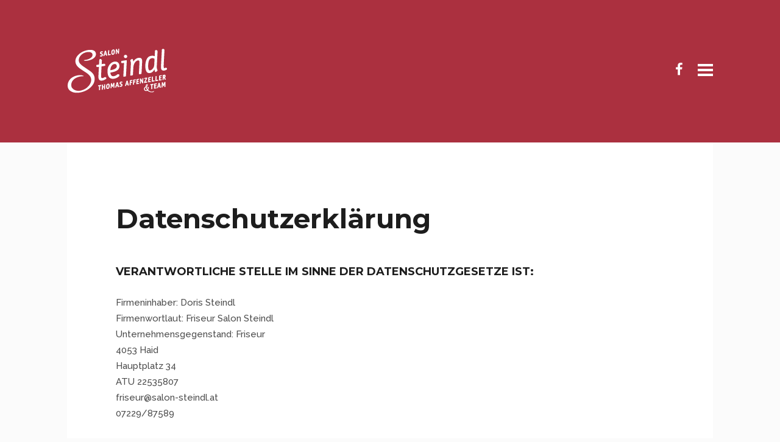

--- FILE ---
content_type: text/html; charset=UTF-8
request_url: http://www.salon-steindl.at/datenschutzerklaerung/
body_size: 35370
content:
<!DOCTYPE html>
<!--[if lt IE 8]> <html lang="de" xmlns:og="http://opengraphprotocol.org/schema/" xmlns:fb="http://www.facebook.com/2008/fbml" class="ie7" xmlns="http://www.w3.org/1999/xhtml"> <![endif]-->
<!--[if IE 8]> <html lang="de" xmlns:og="http://opengraphprotocol.org/schema/" xmlns:fb="http://www.facebook.com/2008/fbml" class="ie8 ie" xmlns="http://www.w3.org/1999/xhtml"> <![endif]-->
<!--[if IE 9]> <html lang="de" xmlns:og="http://opengraphprotocol.org/schema/" xmlns:fb="http://www.facebook.com/2008/fbml" class="ie9 ie" xmlns="http://www.w3.org/1999/xhtml"> <![endif]-->
<!--[if gt IE 9]><!--> <html lang="de" xmlns:og="http://opengraphprotocol.org/schema/" xmlns:fb="http://www.facebook.com/2008/fbml" xmlns="http://www.w3.org/1999/xhtml"> <!--<![endif]-->
<head>

	<!-- META -->

	<meta charset="UTF-8" />
	<meta name="viewport" content="width=device-width,initial-scale=1,maximum-scale=1,user-scalable=no">
	<meta name="format-detection" content="telephone=no">

	<!-- LINKS -->

	<link rel="profile" href="http://gmpg.org/xfn/11" />
	<link rel="pingback" href="http://www.salon-steindl.at/xmlrpc.php" />

	
	<!-- WP HEAD -->

	<!--[if lt IE 9]>
		<script src="http://html5shim.googlecode.com/svn/trunk/html5.js"></script>
	<![endif]-->

	<!–[if IEMobile]>
		<style type="text/css">
			.regular-select-inner {
				background-position: calc(100% - 10px) center !important;
				background-image: url(http://www.salon-steindl.at/wp-content/themes/koncept/images/arrow_x2.png) !important;
				background-size: 6px 3px !important;
			}
		</style>
	<![endif]—> 

	<title>Datenschutzerklärung &#8211; Salon Steindl</title>
<meta name='robots' content='max-image-preview:large' />
<link rel='dns-prefetch' href='//fonts.googleapis.com' />
<link rel='dns-prefetch' href='//s.w.org' />
<link rel="alternate" type="application/rss+xml" title="Salon Steindl &raquo; Feed" href="http://www.salon-steindl.at/feed/" />
<link rel="alternate" type="application/rss+xml" title="Salon Steindl &raquo; Kommentar-Feed" href="http://www.salon-steindl.at/comments/feed/" />
<link rel="alternate" type="application/rss+xml" title="Salon Steindl &raquo; Datenschutzerklärung-Kommentar-Feed" href="http://www.salon-steindl.at/datenschutzerklaerung/feed/" />
<script type="text/javascript">
window._wpemojiSettings = {"baseUrl":"https:\/\/s.w.org\/images\/core\/emoji\/14.0.0\/72x72\/","ext":".png","svgUrl":"https:\/\/s.w.org\/images\/core\/emoji\/14.0.0\/svg\/","svgExt":".svg","source":{"concatemoji":"http:\/\/www.salon-steindl.at\/wp-includes\/js\/wp-emoji-release.min.js?ver=6.0.11"}};
/*! This file is auto-generated */
!function(e,a,t){var n,r,o,i=a.createElement("canvas"),p=i.getContext&&i.getContext("2d");function s(e,t){var a=String.fromCharCode,e=(p.clearRect(0,0,i.width,i.height),p.fillText(a.apply(this,e),0,0),i.toDataURL());return p.clearRect(0,0,i.width,i.height),p.fillText(a.apply(this,t),0,0),e===i.toDataURL()}function c(e){var t=a.createElement("script");t.src=e,t.defer=t.type="text/javascript",a.getElementsByTagName("head")[0].appendChild(t)}for(o=Array("flag","emoji"),t.supports={everything:!0,everythingExceptFlag:!0},r=0;r<o.length;r++)t.supports[o[r]]=function(e){if(!p||!p.fillText)return!1;switch(p.textBaseline="top",p.font="600 32px Arial",e){case"flag":return s([127987,65039,8205,9895,65039],[127987,65039,8203,9895,65039])?!1:!s([55356,56826,55356,56819],[55356,56826,8203,55356,56819])&&!s([55356,57332,56128,56423,56128,56418,56128,56421,56128,56430,56128,56423,56128,56447],[55356,57332,8203,56128,56423,8203,56128,56418,8203,56128,56421,8203,56128,56430,8203,56128,56423,8203,56128,56447]);case"emoji":return!s([129777,127995,8205,129778,127999],[129777,127995,8203,129778,127999])}return!1}(o[r]),t.supports.everything=t.supports.everything&&t.supports[o[r]],"flag"!==o[r]&&(t.supports.everythingExceptFlag=t.supports.everythingExceptFlag&&t.supports[o[r]]);t.supports.everythingExceptFlag=t.supports.everythingExceptFlag&&!t.supports.flag,t.DOMReady=!1,t.readyCallback=function(){t.DOMReady=!0},t.supports.everything||(n=function(){t.readyCallback()},a.addEventListener?(a.addEventListener("DOMContentLoaded",n,!1),e.addEventListener("load",n,!1)):(e.attachEvent("onload",n),a.attachEvent("onreadystatechange",function(){"complete"===a.readyState&&t.readyCallback()})),(e=t.source||{}).concatemoji?c(e.concatemoji):e.wpemoji&&e.twemoji&&(c(e.twemoji),c(e.wpemoji)))}(window,document,window._wpemojiSettings);
</script>
<style type="text/css">
img.wp-smiley,
img.emoji {
	display: inline !important;
	border: none !important;
	box-shadow: none !important;
	height: 1em !important;
	width: 1em !important;
	margin: 0 0.07em !important;
	vertical-align: -0.1em !important;
	background: none !important;
	padding: 0 !important;
}
</style>
	<link rel='stylesheet' id='wp-block-library-css'  href='http://www.salon-steindl.at/wp-includes/css/dist/block-library/style.min.css?ver=6.0.11' type='text/css' media='all' />
<style id='global-styles-inline-css' type='text/css'>
body{--wp--preset--color--black: #000000;--wp--preset--color--cyan-bluish-gray: #abb8c3;--wp--preset--color--white: #ffffff;--wp--preset--color--pale-pink: #f78da7;--wp--preset--color--vivid-red: #cf2e2e;--wp--preset--color--luminous-vivid-orange: #ff6900;--wp--preset--color--luminous-vivid-amber: #fcb900;--wp--preset--color--light-green-cyan: #7bdcb5;--wp--preset--color--vivid-green-cyan: #00d084;--wp--preset--color--pale-cyan-blue: #8ed1fc;--wp--preset--color--vivid-cyan-blue: #0693e3;--wp--preset--color--vivid-purple: #9b51e0;--wp--preset--gradient--vivid-cyan-blue-to-vivid-purple: linear-gradient(135deg,rgba(6,147,227,1) 0%,rgb(155,81,224) 100%);--wp--preset--gradient--light-green-cyan-to-vivid-green-cyan: linear-gradient(135deg,rgb(122,220,180) 0%,rgb(0,208,130) 100%);--wp--preset--gradient--luminous-vivid-amber-to-luminous-vivid-orange: linear-gradient(135deg,rgba(252,185,0,1) 0%,rgba(255,105,0,1) 100%);--wp--preset--gradient--luminous-vivid-orange-to-vivid-red: linear-gradient(135deg,rgba(255,105,0,1) 0%,rgb(207,46,46) 100%);--wp--preset--gradient--very-light-gray-to-cyan-bluish-gray: linear-gradient(135deg,rgb(238,238,238) 0%,rgb(169,184,195) 100%);--wp--preset--gradient--cool-to-warm-spectrum: linear-gradient(135deg,rgb(74,234,220) 0%,rgb(151,120,209) 20%,rgb(207,42,186) 40%,rgb(238,44,130) 60%,rgb(251,105,98) 80%,rgb(254,248,76) 100%);--wp--preset--gradient--blush-light-purple: linear-gradient(135deg,rgb(255,206,236) 0%,rgb(152,150,240) 100%);--wp--preset--gradient--blush-bordeaux: linear-gradient(135deg,rgb(254,205,165) 0%,rgb(254,45,45) 50%,rgb(107,0,62) 100%);--wp--preset--gradient--luminous-dusk: linear-gradient(135deg,rgb(255,203,112) 0%,rgb(199,81,192) 50%,rgb(65,88,208) 100%);--wp--preset--gradient--pale-ocean: linear-gradient(135deg,rgb(255,245,203) 0%,rgb(182,227,212) 50%,rgb(51,167,181) 100%);--wp--preset--gradient--electric-grass: linear-gradient(135deg,rgb(202,248,128) 0%,rgb(113,206,126) 100%);--wp--preset--gradient--midnight: linear-gradient(135deg,rgb(2,3,129) 0%,rgb(40,116,252) 100%);--wp--preset--duotone--dark-grayscale: url('#wp-duotone-dark-grayscale');--wp--preset--duotone--grayscale: url('#wp-duotone-grayscale');--wp--preset--duotone--purple-yellow: url('#wp-duotone-purple-yellow');--wp--preset--duotone--blue-red: url('#wp-duotone-blue-red');--wp--preset--duotone--midnight: url('#wp-duotone-midnight');--wp--preset--duotone--magenta-yellow: url('#wp-duotone-magenta-yellow');--wp--preset--duotone--purple-green: url('#wp-duotone-purple-green');--wp--preset--duotone--blue-orange: url('#wp-duotone-blue-orange');--wp--preset--font-size--small: 13px;--wp--preset--font-size--medium: 20px;--wp--preset--font-size--large: 36px;--wp--preset--font-size--x-large: 42px;}.has-black-color{color: var(--wp--preset--color--black) !important;}.has-cyan-bluish-gray-color{color: var(--wp--preset--color--cyan-bluish-gray) !important;}.has-white-color{color: var(--wp--preset--color--white) !important;}.has-pale-pink-color{color: var(--wp--preset--color--pale-pink) !important;}.has-vivid-red-color{color: var(--wp--preset--color--vivid-red) !important;}.has-luminous-vivid-orange-color{color: var(--wp--preset--color--luminous-vivid-orange) !important;}.has-luminous-vivid-amber-color{color: var(--wp--preset--color--luminous-vivid-amber) !important;}.has-light-green-cyan-color{color: var(--wp--preset--color--light-green-cyan) !important;}.has-vivid-green-cyan-color{color: var(--wp--preset--color--vivid-green-cyan) !important;}.has-pale-cyan-blue-color{color: var(--wp--preset--color--pale-cyan-blue) !important;}.has-vivid-cyan-blue-color{color: var(--wp--preset--color--vivid-cyan-blue) !important;}.has-vivid-purple-color{color: var(--wp--preset--color--vivid-purple) !important;}.has-black-background-color{background-color: var(--wp--preset--color--black) !important;}.has-cyan-bluish-gray-background-color{background-color: var(--wp--preset--color--cyan-bluish-gray) !important;}.has-white-background-color{background-color: var(--wp--preset--color--white) !important;}.has-pale-pink-background-color{background-color: var(--wp--preset--color--pale-pink) !important;}.has-vivid-red-background-color{background-color: var(--wp--preset--color--vivid-red) !important;}.has-luminous-vivid-orange-background-color{background-color: var(--wp--preset--color--luminous-vivid-orange) !important;}.has-luminous-vivid-amber-background-color{background-color: var(--wp--preset--color--luminous-vivid-amber) !important;}.has-light-green-cyan-background-color{background-color: var(--wp--preset--color--light-green-cyan) !important;}.has-vivid-green-cyan-background-color{background-color: var(--wp--preset--color--vivid-green-cyan) !important;}.has-pale-cyan-blue-background-color{background-color: var(--wp--preset--color--pale-cyan-blue) !important;}.has-vivid-cyan-blue-background-color{background-color: var(--wp--preset--color--vivid-cyan-blue) !important;}.has-vivid-purple-background-color{background-color: var(--wp--preset--color--vivid-purple) !important;}.has-black-border-color{border-color: var(--wp--preset--color--black) !important;}.has-cyan-bluish-gray-border-color{border-color: var(--wp--preset--color--cyan-bluish-gray) !important;}.has-white-border-color{border-color: var(--wp--preset--color--white) !important;}.has-pale-pink-border-color{border-color: var(--wp--preset--color--pale-pink) !important;}.has-vivid-red-border-color{border-color: var(--wp--preset--color--vivid-red) !important;}.has-luminous-vivid-orange-border-color{border-color: var(--wp--preset--color--luminous-vivid-orange) !important;}.has-luminous-vivid-amber-border-color{border-color: var(--wp--preset--color--luminous-vivid-amber) !important;}.has-light-green-cyan-border-color{border-color: var(--wp--preset--color--light-green-cyan) !important;}.has-vivid-green-cyan-border-color{border-color: var(--wp--preset--color--vivid-green-cyan) !important;}.has-pale-cyan-blue-border-color{border-color: var(--wp--preset--color--pale-cyan-blue) !important;}.has-vivid-cyan-blue-border-color{border-color: var(--wp--preset--color--vivid-cyan-blue) !important;}.has-vivid-purple-border-color{border-color: var(--wp--preset--color--vivid-purple) !important;}.has-vivid-cyan-blue-to-vivid-purple-gradient-background{background: var(--wp--preset--gradient--vivid-cyan-blue-to-vivid-purple) !important;}.has-light-green-cyan-to-vivid-green-cyan-gradient-background{background: var(--wp--preset--gradient--light-green-cyan-to-vivid-green-cyan) !important;}.has-luminous-vivid-amber-to-luminous-vivid-orange-gradient-background{background: var(--wp--preset--gradient--luminous-vivid-amber-to-luminous-vivid-orange) !important;}.has-luminous-vivid-orange-to-vivid-red-gradient-background{background: var(--wp--preset--gradient--luminous-vivid-orange-to-vivid-red) !important;}.has-very-light-gray-to-cyan-bluish-gray-gradient-background{background: var(--wp--preset--gradient--very-light-gray-to-cyan-bluish-gray) !important;}.has-cool-to-warm-spectrum-gradient-background{background: var(--wp--preset--gradient--cool-to-warm-spectrum) !important;}.has-blush-light-purple-gradient-background{background: var(--wp--preset--gradient--blush-light-purple) !important;}.has-blush-bordeaux-gradient-background{background: var(--wp--preset--gradient--blush-bordeaux) !important;}.has-luminous-dusk-gradient-background{background: var(--wp--preset--gradient--luminous-dusk) !important;}.has-pale-ocean-gradient-background{background: var(--wp--preset--gradient--pale-ocean) !important;}.has-electric-grass-gradient-background{background: var(--wp--preset--gradient--electric-grass) !important;}.has-midnight-gradient-background{background: var(--wp--preset--gradient--midnight) !important;}.has-small-font-size{font-size: var(--wp--preset--font-size--small) !important;}.has-medium-font-size{font-size: var(--wp--preset--font-size--medium) !important;}.has-large-font-size{font-size: var(--wp--preset--font-size--large) !important;}.has-x-large-font-size{font-size: var(--wp--preset--font-size--x-large) !important;}
</style>
<link rel='stylesheet' id='rs-plugin-settings-css'  href='http://www.salon-steindl.at/wp-content/plugins/revslider/rs-plugin/css/settings.css?ver=4.6.5' type='text/css' media='all' />
<style id='rs-plugin-settings-inline-css' type='text/css'>
.tp-caption a{color:#ff7302;text-shadow:none;-webkit-transition:all 0.2s ease-out;-moz-transition:all 0.2s ease-out;-o-transition:all 0.2s ease-out;-ms-transition:all 0.2s ease-out}.tp-caption a:hover{color:#ffa902}
</style>
<link rel='stylesheet' id='tp-montserrat-css'  href='http://fonts.googleapis.com/css?family=Montserrat%3A400%2C700&#038;ver=6.0.11' type='text/css' media='all' />
<link rel='stylesheet' id='krown-style-parties-css'  href='http://www.salon-steindl.at/wp-content/themes/koncept/css/third-parties.css?ver=6.0.11' type='text/css' media='all' />
<link rel='stylesheet' id='krown-style-css'  href='http://www.salon-steindl.at/wp-content/themes/koncept/style.css?ver=6.0.11' type='text/css' media='all' />
<style id='krown-style-inline-css' type='text/css'>


			/* CUSTOM FONTS */

			h1, h2, h3, h4, h5, h6, #portfolio.show-category .item .caption span, #main-menu, input[type="submit"], a.checkout-button, .post-meta, .post-time, .pagination, .woocommerce-pagination, #filter, .woocommerce .price, #filter-opener .count, .single-product .cart .input-text, .product-quantity .input-text, .amount {
			  font-family: 'Montserrat', sans-serif;;
			}

			body, input, textarea, button, blockquote .cite, blockquote cite, #lang_sel {
			  font-family: 'Raleway', sans-serif;;
			}

			#portfolio.show-excerpt .item .caption span, .krown-section-title.large h5, blockquote.alternate {
				font-family: 'Merriweather', serif;;
			}

			/* CUSTOM COLORS */

			a, .no-touch #main-search #searchform .fa-search:hover, #main-menu a:hover, .post-header a:hover, .comment-title a:hover, .comment-reply-link:hover, .widget ul a:hover, #filter li a.selected, .single-product .product_meta a:hover, #lang_sel_footer ul li a:hover, #posts-container.classic .post a:hover h2, #posts-container.classic .post-meta a:hover {
				color: #000000;
			}
			#main-menu a:hover, #menu-closer .krown-svg, .menu-three #menu-closer:hover .krown-svg, #menu-opener:hover .krown-svg, #filter-opener:hover .krown-svg, #filter-opener.opened, #main-menu a:hover .krown-svg {
				fill: #000000;
			}
			.krown-button.light:hover, .krown-button.dark:hover, .krown-button.color, .fancybox-nav span:hover, .fancybox-close:hover, input[type="submit"]:hover, a.checkout-button:hover, .mejs-controls .mejs-time-rail .mejs-time-current, .mejs-controls .mejs-horizontal-volume-slider .mejs-horizontal-volume-current, .mejs-controls .mejs-volume-button .mejs-volume-slider .mejs-volume-current, .mejs-overlay:hover .mejs-overlay-button, .star-rating .star, .star-rating .half-star, .comment-form-rating a.star, .single-product .cart .button:hover, .product-quantity .button:hover, .checkout-button.button, .single-product .cart .button:hover, .product-quantity .button:hover, .woocommerce-message .button:hover, .woocommerce-error .button:hover, .woocommerce-info .button:hover, .update-button:hover {
				background-color: #000000;
			}

			.pagination a:hover, .woocommerce-pagination a:hover, .krown-social i:before, .krown-tour .flex-direction-nav a:hover, #footer .krown-social a:hover i:before, .tparrows.default:hover, #main-menu li.selected > a, .post-nav a:hover, .price_slider_amount .button:hover, .ie8 a:hover:before {
				color: #000000;
			}
			#main-menu li.selected .krown-svg, .post-nav a:hover .krown-svg {
				fill: #000000;
			}	
			.pagination a:hover, .woocommerce-pagination a:hover, .ui-slider-horizontal .ui-slider-handle:hover {
				border-color: #000000;
			}
			.flex-control-nav li a.flex-active, .tp-bullets.simplebullets.round .bullet.selected {
				background-color: #000000;
			}

			/* CUSTOM CSS */

		.fa-facebook:before {
    content: "\f09a";
    color: #fff;
    font-size: 22px;
}

#header-widgets {
    position: absolute;
    top: 27px;
    right: 45px;
}

@media (max-width: 960px) {
.responsive-menu {
    display: block !important;
    top: 22px;
}
}
#main-menu li a:hover {
 color:#fff;   
}
#main-menu li a:active {
 color:#fff;   
}
#main-menu li a:visited {
 color:#fff;   
}
}

#header a:hover {
    color: #fff;
}

#menu-opener .krown-svg {
    fill: #fff !important;
}
#menu-closer .krown-svg {
    fill: #fff !important;
}

.aktuelles{
    margin-top: 100px;
    font-size: 36px;
    line-height: 42px;
    font-weight: 700;
    color: #1d1d1d;
    margin-bottom: 35px;
}

.single-post #content, .single-portfolio #content {
    padding-bottom: 0px;
    margin-top: 100px;
}

#page-title {
    display: none;
}

#cookie-notice .cn-button {
    color: #fff;
}
#cookie-notice  {
    opacity: 0.9;
}

@media only screen and (max-width: 420px) {
	.aktuelles {
margin-top: 40px;
font-size: 36px;
line-height: 42px;
font-weight: 700;
color: #1d1d1d;
margin-bottom: 35px;
margin-left: 30px;
}
}

.share-buttons {
    display: none !important;
}

.krown-team .caption {
    padding: 0 20px;
    background-color: #f4f2f2;

}

#footer {
    padding: 40px 0 40px;
}

/*#custom-header {
    height: 400px !important;
}*/

.regular-select-cover {
    color: #fff;
}

.button a {
    background-color: #a2192a;
    color: #fff !important;
    border: 3px solid #a2192a;
    padding: 10px 20px;
}

.button a:hover {
    background-color: transparent;
    color: #a2192a !important;
    border: 3px solid #a2192a;
    padding: 10px 20px;
}

.widget {
    font-size: 14px;
}
    
</style>
<link rel='stylesheet' id='krown-font-head-css'  href='http://fonts.googleapis.com/css?family=Montserrat%3A300%2C400%2C400italic%2C500%2C600%2C700%2C700%2C800&#038;ver=6.0.11' type='text/css' media='all' />
<link rel='stylesheet' id='krown-font-body-css'  href='http://fonts.googleapis.com/css?family=Raleway%3A300%2C400%2C400italic%2C500%2C600%2C700%2C700%2C800&#038;ver=6.0.11' type='text/css' media='all' />
<link rel='stylesheet' id='krown-font-quote-css'  href='http://fonts.googleapis.com/css?family=Merriweather%3A300%2C300italic%2C400%2C400italic&#038;ver=6.0.11' type='text/css' media='all' />
<script type='text/javascript' src='http://www.salon-steindl.at/wp-includes/js/jquery/jquery.min.js?ver=3.6.0' id='jquery-core-js'></script>
<script type='text/javascript' src='http://www.salon-steindl.at/wp-includes/js/jquery/jquery-migrate.min.js?ver=3.3.2' id='jquery-migrate-js'></script>
<script type='text/javascript' src='http://www.salon-steindl.at/wp-content/plugins/revslider/rs-plugin/js/jquery.themepunch.tools.min.js?ver=4.6.5' id='tp-tools-js'></script>
<script type='text/javascript' src='http://www.salon-steindl.at/wp-content/plugins/revslider/rs-plugin/js/jquery.themepunch.revolution.min.js?ver=4.6.5' id='revmin-js'></script>
<link rel="https://api.w.org/" href="http://www.salon-steindl.at/wp-json/" /><link rel="alternate" type="application/json" href="http://www.salon-steindl.at/wp-json/wp/v2/pages/1284" /><link rel="EditURI" type="application/rsd+xml" title="RSD" href="http://www.salon-steindl.at/xmlrpc.php?rsd" />
<link rel="wlwmanifest" type="application/wlwmanifest+xml" href="http://www.salon-steindl.at/wp-includes/wlwmanifest.xml" /> 
<meta name="generator" content="WordPress 6.0.11" />
<link rel="canonical" href="http://www.salon-steindl.at/datenschutzerklaerung/" />
<link rel='shortlink' href='http://www.salon-steindl.at/?p=1284' />
<link rel="alternate" type="application/json+oembed" href="http://www.salon-steindl.at/wp-json/oembed/1.0/embed?url=http%3A%2F%2Fwww.salon-steindl.at%2Fdatenschutzerklaerung%2F" />
<link rel="alternate" type="text/xml+oembed" href="http://www.salon-steindl.at/wp-json/oembed/1.0/embed?url=http%3A%2F%2Fwww.salon-steindl.at%2Fdatenschutzerklaerung%2F&#038;format=xml" />
		<script type="text/javascript">
			jQuery(document).ready(function() {
				// CUSTOM AJAX CONTENT LOADING FUNCTION
				var ajaxRevslider = function(obj) {
				
					// obj.type : Post Type
					// obj.id : ID of Content to Load
					// obj.aspectratio : The Aspect Ratio of the Container / Media
					// obj.selector : The Container Selector where the Content of Ajax will be injected. It is done via the Essential Grid on Return of Content
					
					var content = "";

					data = {};
					
					data.action = 'revslider_ajax_call_front';
					data.client_action = 'get_slider_html';
					data.token = '1b9e3d3c25';
					data.type = obj.type;
					data.id = obj.id;
					data.aspectratio = obj.aspectratio;
					
					// SYNC AJAX REQUEST
					jQuery.ajax({
						type:"post",
						url:"http://www.salon-steindl.at/wp-admin/admin-ajax.php",
						dataType: 'json',
						data:data,
						async:false,
						success: function(ret, textStatus, XMLHttpRequest) {
							if(ret.success == true)
								content = ret.data;								
						},
						error: function(e) {
							console.log(e);
						}
					});
					
					 // FIRST RETURN THE CONTENT WHEN IT IS LOADED !!
					 return content;						 
				};
				
				// CUSTOM AJAX FUNCTION TO REMOVE THE SLIDER
				var ajaxRemoveRevslider = function(obj) {
					return jQuery(obj.selector+" .rev_slider").revkill();
				};

				// EXTEND THE AJAX CONTENT LOADING TYPES WITH TYPE AND FUNCTION
				var extendessential = setInterval(function() {
					if (jQuery.fn.tpessential != undefined) {
						clearInterval(extendessential);
						if(typeof(jQuery.fn.tpessential.defaults) !== 'undefined') {
							jQuery.fn.tpessential.defaults.ajaxTypes.push({type:"revslider",func:ajaxRevslider,killfunc:ajaxRemoveRevslider,openAnimationSpeed:0.3});   
							// type:  Name of the Post to load via Ajax into the Essential Grid Ajax Container
							// func: the Function Name which is Called once the Item with the Post Type has been clicked
							// killfunc: function to kill in case the Ajax Window going to be removed (before Remove function !
							// openAnimationSpeed: how quick the Ajax Content window should be animated (default is 0.3)
						}
					}
				},30);
			});
		</script>
		<meta property="og:title" content="Datenschutzerklärung"/><meta property="og:type" content="article"/><meta property="og:url" content="http://www.salon-steindl.at/datenschutzerklaerung/"/><meta property="og:site_name" content="Salon Steindl"/><meta property="og:description" content="Datenschutzerklärung
Verantwortliche Stelle im Sinne der Datenschutzgesetze ist:
Firmeninhaber: Doris Steindl
Firmenwortlaut: Friseur Salon Steindl
Unternehmensgegenstand: Friseur
4053 Haid
Hauptplatz ..." /><meta name="twitter:card" value="summary"><meta itemprop="image" content=""> <meta name="twitter:image:src" content=""><meta property="og:image" content="" /><meta name="generator" content="Powered by Visual Composer - drag and drop page builder for WordPress."/>
<!--[if lte IE 9]><link rel="stylesheet" type="text/css" href="http://www.salon-steindl.at/wp-content/plugins/js_composer/assets/css/vc_lte_ie9.min.css" media="screen"><![endif]--><style type="text/css" data-type="vc_shortcodes-custom-css">.vc_custom_1527686597034{padding-top: 100px !important;padding-bottom: 100px !important;}</style><noscript><style type="text/css"> .wpb_animate_when_almost_visible { opacity: 1; }</style></noscript>
			
</head>

<body id="body" class="page-template-default page page-id-1284 no-touch no-js sticky wpb-js-composer js-comp-ver-5.1 vc_responsive"  style="padding-top:234px">

    <!-- Secondary Header Start -->
    <header id="header" class="clearfix" style="height:234px">
                     
    	<div class="clearfix">
     

	    	<div id="menu-class" class="wrapper menu-three clearfix">
			
               

				<!-- Logo Start -->
				
				<a id="logo" href="http://www.salon-steindl.at" style="width:166px;height:79px;">
					<img class="default" src="http://www.salon-steindl.at/wp-content/themes/koncept/images/logo.png" alt="Salon Steindl" />
					<img class="retina" src="http://www.salon-steindl.at/wp-content/themes/koncept/images/logo.png" alt="Salon Steindl" />
				</a>
				<!-- Logo End -->

		        <!-- Menu Start -->

				<a id="menu-opener" href="#"><svg class="krown-svg hamburger" xmlns="http://www.w3.org/2000/svg" xmlns:xlink="http://www.w3.org/1999/xlink" x="0px" y="0px" width="60px" height="60px" viewBox="0 0 60 60" enable-background="new 0 0 60 60" xml:space="preserve"><g><rect x="18" y="20" width="25" height="4"/><rect x="18" y="28" width="25" height="4"/><rect x="18" y="36" width="25" height="4"/></g></svg></a>

				
				
		        <nav id="main-menu" class="clearfix right" data-nav-text="Navigation">
		        	
		        	<div>

						<ul id="menu-main-menu" class="clearfix top-menu"><li id="menu-item-897" class="menu-item"><a href="http://www.salon-steindl.at/">Über uns</a></li>
<li id="menu-item-874" class="menu-item"><a href="http://www.salon-steindl.at/team/">Team</a></li>
<li id="menu-item-1312" class="menu-item"><a href="http://www.salon-steindl.at/aktuelles/">Aktuelles</a></li>
<li id="menu-item-856" class="menu-item"><a href="http://www.salon-steindl.at/contact/">Kontakt</a></li>
</ul>
					</div>

					
				</nav>	

				<a id="menu-closer" href="#"><svg class="krown-svg close" xmlns="http://www.w3.org/2000/svg" xmlns:xlink="http://www.w3.org/1999/xlink" x="0px" y="0px" width="60px" height="60px" viewBox="0 0 60 60" enable-background="new 0 0 60 60" xml:space="preserve"><g><rect x="18" y="28" transform="matrix(0.7071 0.7071 -0.7071 0.7071 30.1464 -12.78)" width="25" height="4"/><rect x="18" y="28" transform="matrix(0.7071 -0.7071 0.7071 0.7071 -12.28 30.3536)" width="25" height="4"/></g></svg></a>

									<div id="header-widgets" class="clearfix">
						<div id="text-3" class="widget widget_text clearfix"><h4 class="widget-title hidden">Facebook</h4>			<div class="textwidget"><a href="https://www.facebook.com/SalonSteindl" target="_self" rel="noopener">
<i class="fa fa-fw fa-facebook"></i></a></div>
		</div>					</div>
				
				<!-- Menu End -->

			</div>

		</div>

	</header>
	<!-- Secondary Header End -->

	<!-- Main Wrapper Start -->

	<div id="content" class="clearfix">

		<!-- Page Title Start -->
		
		
		<div id="page-title" class="clearfix hide-title">
			<div class="clearfix wrapper">
				<h1 class="title">Datenschutzerklärung</h1>				<div id="main-search">
		<form role="search" method="get" id="searchform" class="hover-show" action="http://www.salon-steindl.at/" >
			<label class="screen-reader-text hidden" for="s">Search for:</label>
			<input type="search" placeholder="Type and hit Enter" name="s" id="s" />
			<i class="fa fa-search"></i>
			<input id="submit_s" type="submit" />
	    </form></div>
			</div>
		</div>

				<!-- Page Title End -->

		
		<article id="article" class="clearfix wrapper">

			
	
		<div class="krown-column-row clearfix wpb_row krown-column-row clearfix-fluid">
	<div class="krown-column-container clearfix span12" style="padding-top: 100px;padding-bottom: 100px;">
		
			<h1>Datenschutzerklärung</h1>
<h3>Verantwortliche Stelle im Sinne der Datenschutzgesetze ist:</h3>
<p>Firmeninhaber: Doris Steindl<br />
Firmenwortlaut: Friseur Salon Steindl<br />
Unternehmensgegenstand: Friseur<br />
4053 Haid<br />
Hauptplatz 34<br />
ATU 22535807<br />
friseur@salon-steindl.at<br />
07229/87589</p>
<p>„Wir verwenden Ihre Daten ausschließlich für unsere Karteikarte, bzw. für Ihre persönliche Betreuung“</p>

	</div> 
</div>

	
		<!-- Inner Wrapper End -->
		</article>

	<!-- Main Wrapper End -->
	</div>

	<!-- Footer Start -->
	<footer id="footer" class="clearfix">

		<div class="wrapper clearfix">

			<div id="text-2" class="widget widget_text clearfix">			<div class="textwidget"><a href="http://salon-steindl.at/impressum">Impressum</a> | <a href="http://salon-steindl.at/datenschutzerklaerung">Datenschutzerklärung</a><br/>Copyright © 2019 Salon Steindl</div>
		</div>
		</div>

	</footer>
	<!-- Footer End -->

	<!-- GTT Button -->
	<a id="top" href="#"><svg ckass="krown-svg arrow_up" xmlns="http://www.w3.org/2000/svg" xmlns:xlink="http://www.w3.org/1999/xlink" x="0px" y="0px" width="60px" height="60px" viewBox="0 0 60 60" enable-background="new 0 0 60 60" xml:space="preserve"><polygon fill="#FFFFFF" points="29.791,22.459 26.962,25.288 19.538,32.713 22.366,35.541 29.791,28.116 37.215,35.541 40.043,32.713 32.619,25.288 "/></svg></a> 

	<!-- IE7 Message Start -->
	<div id="oldie">
		<p>This is a unique website which will require a more modern browser to work!<br /><br />
		<a href="https://www.google.com/chrome/" target="_blank">Please upgrade today!</a>
		</p>
	</div>
	<!-- IE7 Message End -->

	<script type='text/javascript' src='http://www.salon-steindl.at/wp-content/themes/koncept/js/jquery.flexslider-min.js' id='flexslider-js'></script>
<script type='text/javascript' src='http://www.salon-steindl.at/wp-content/themes/koncept/js/jquery.isotope.min.js' id='isotope-js'></script>
<script type='text/javascript' src='http://www.salon-steindl.at/wp-includes/js/underscore.min.js?ver=1.13.3' id='underscore-js'></script>
<script type='text/javascript' id='wp-util-js-extra'>
/* <![CDATA[ */
var _wpUtilSettings = {"ajax":{"url":"\/wp-admin\/admin-ajax.php"}};
/* ]]> */
</script>
<script type='text/javascript' src='http://www.salon-steindl.at/wp-includes/js/wp-util.min.js?ver=6.0.11' id='wp-util-js'></script>
<script type='text/javascript' src='http://www.salon-steindl.at/wp-includes/js/backbone.min.js?ver=1.4.1' id='backbone-js'></script>
<script type='text/javascript' id='mediaelement-core-js-before'>
var mejsL10n = {"language":"de","strings":{"mejs.download-file":"Datei herunterladen","mejs.install-flash":"Du verwendest einen Browser, der nicht den Flash-Player aktiviert oder installiert hat. Bitte aktiviere dein Flash-Player-Plugin oder lade die neueste Version von https:\/\/get.adobe.com\/flashplayer\/ herunter","mejs.fullscreen":"Vollbild","mejs.play":"Wiedergeben","mejs.pause":"Pausieren","mejs.time-slider":"Zeit-Schieberegler","mejs.time-help-text":"Benutze die Pfeiltasten Links\/Rechts, um 1\u00a0Sekunde vor- oder zur\u00fcckzuspringen. Mit den Pfeiltasten Hoch\/Runter kannst du um 10\u00a0Sekunden vor- oder zur\u00fcckspringen.","mejs.live-broadcast":"Live-\u00dcbertragung","mejs.volume-help-text":"Pfeiltasten Hoch\/Runter benutzen, um die Lautst\u00e4rke zu regeln.","mejs.unmute":"Lautschalten","mejs.mute":"Stummschalten","mejs.volume-slider":"Lautst\u00e4rkeregler","mejs.video-player":"Video-Player","mejs.audio-player":"Audio-Player","mejs.captions-subtitles":"Untertitel","mejs.captions-chapters":"Kapitel","mejs.none":"Keine","mejs.afrikaans":"Afrikaans","mejs.albanian":"Albanisch","mejs.arabic":"Arabisch","mejs.belarusian":"Wei\u00dfrussisch","mejs.bulgarian":"Bulgarisch","mejs.catalan":"Katalanisch","mejs.chinese":"Chinesisch","mejs.chinese-simplified":"Chinesisch (vereinfacht)","mejs.chinese-traditional":"Chinesisch (traditionell)","mejs.croatian":"Kroatisch","mejs.czech":"Tschechisch","mejs.danish":"D\u00e4nisch","mejs.dutch":"Niederl\u00e4ndisch","mejs.english":"Englisch","mejs.estonian":"Estnisch","mejs.filipino":"Filipino","mejs.finnish":"Finnisch","mejs.french":"Franz\u00f6sisch","mejs.galician":"Galicisch","mejs.german":"Deutsch","mejs.greek":"Griechisch","mejs.haitian-creole":"Haitianisch-Kreolisch","mejs.hebrew":"Hebr\u00e4isch","mejs.hindi":"Hindi","mejs.hungarian":"Ungarisch","mejs.icelandic":"Isl\u00e4ndisch","mejs.indonesian":"Indonesisch","mejs.irish":"Irisch","mejs.italian":"Italienisch","mejs.japanese":"Japanisch","mejs.korean":"Koreanisch","mejs.latvian":"Lettisch","mejs.lithuanian":"Litauisch","mejs.macedonian":"Mazedonisch","mejs.malay":"Malaiisch","mejs.maltese":"Maltesisch","mejs.norwegian":"Norwegisch","mejs.persian":"Persisch","mejs.polish":"Polnisch","mejs.portuguese":"Portugiesisch","mejs.romanian":"Rum\u00e4nisch","mejs.russian":"Russisch","mejs.serbian":"Serbisch","mejs.slovak":"Slowakisch","mejs.slovenian":"Slowenisch","mejs.spanish":"Spanisch","mejs.swahili":"Suaheli","mejs.swedish":"Schwedisch","mejs.tagalog":"Tagalog","mejs.thai":"Thai","mejs.turkish":"T\u00fcrkisch","mejs.ukrainian":"Ukrainisch","mejs.vietnamese":"Vietnamesisch","mejs.welsh":"Walisisch","mejs.yiddish":"Jiddisch"}};
</script>
<script type='text/javascript' src='http://www.salon-steindl.at/wp-includes/js/mediaelement/mediaelement-and-player.min.js?ver=4.2.16' id='mediaelement-core-js'></script>
<script type='text/javascript' src='http://www.salon-steindl.at/wp-includes/js/mediaelement/mediaelement-migrate.min.js?ver=6.0.11' id='mediaelement-migrate-js'></script>
<script type='text/javascript' id='mediaelement-js-extra'>
/* <![CDATA[ */
var _wpmejsSettings = {"pluginPath":"\/wp-includes\/js\/mediaelement\/","classPrefix":"mejs-","stretching":"responsive"};
/* ]]> */
</script>
<script type='text/javascript' src='http://www.salon-steindl.at/wp-content/themes/koncept/js/mejs-gw-playlist.min.js' id='wp-playlist-js'></script>
<script type='text/javascript' src='http://www.salon-steindl.at/wp-content/themes/koncept/js/jquery.fancybox.pack.js' id='fancybox-js'></script>
<script type='text/javascript' src='http://www.salon-steindl.at/wp-content/themes/koncept/js/plugins.min.js' id='theme_plugins-js'></script>
<script type='text/javascript' id='theme_scripts-js-extra'>
/* <![CDATA[ */
var themeObjects = {"base":"http:\/\/www.salon-steindl.at\/wp-content\/themes\/koncept","sortText":"Sort by","wooCountryStyle":"yes","wooCommerce23":""};
/* ]]> */
</script>
<script type='text/javascript' src='http://www.salon-steindl.at/wp-content/themes/koncept/js/scripts.min.js' id='theme_scripts-js'></script>
<script type='text/javascript' src='http://www.salon-steindl.at/wp-content/themes/koncept/js/mediaelement-and-player.min.js' id='wp-mediaelement-js'></script>
<script type='text/javascript' src='http://www.salon-steindl.at/wp-includes/js/comment-reply.min.js?ver=6.0.11' id='comment-reply-js'></script>

</body>
</html>

--- FILE ---
content_type: text/css
request_url: http://www.salon-steindl.at/wp-content/themes/koncept/style.css?ver=6.0.11
body_size: 107769
content:
/*-----------------------------------------------------------------------------------

   Theme Name: Koncept
   Theme URI: http://demo.krownthemes.com/koncept/
   Description: A modern portfolio theme based on a modular grid, perfect for any purpose such as creative portfolios, product showcases, personal websites, shops and much more. 
   Author: KrownThemes
   Author URI: http://krownthemes.com
   License: GNU General Public License version 3.0 & Envato Regular/Extended License
   License URI:  http://www.gnu.org/licenses/gpl-3.0.html & http://themeforest.net/licenses
   Version: 1.5.2

   All PHP code is released under the GNU General Public Licence version 3.0
   All HTML/CSS/JAVASCRIPT code is released under Envato's Regular/Extended License (http://themeforest.net/licenses)

-----------------------------------------------------------------------------------*/

@charset "UTF-8";

/* Eric Meyer's Reset CSS v2.0 - http://cssreset.com */

html,body,div,span,applet,object,iframe,h1,h2,h3,h4,h5,h6,p,blockquote,pre,a,abbr,acronym,address,big,cite,code,del,dfn,em,img,ins,kbd,q,s,samp,small,strike,strong,sub,sup,tt,var,b,u,i,center,dl,dt,dd,ol,ul,li,fieldset,form,label,legend,table,caption,tbody,tfoot,thead,tr,th,td,article,aside,canvas,details,embed,figure,figcaption,footer,header,hgroup,menu,nav,output,ruby,section,summary,time,mark,audio,video{border:0;font-size:100%;font:inherit;vertical-align:baseline;margin:0;padding:0}article,aside,details,figcaption,figure,footer,header,hgroup,menu,nav,section,canvas{display:block}body{line-height:1}ol,ul{list-style:none}blockquote,q{quotes:none}blockquote:before,blockquote:after,q:before,q:after{content:none}table{border-collapse:collapse;border-spacing:0}a{text-decoration:none}*:focus{outline:none}*::-moz-focus-inner {border:0;}

.clearfix:after, form:after, .row-fluid:after, .payment_methods li:after {
   content: ".";
   display: block;
   clear: both;
   visibility: hidden;
   line-height: 0;
   height: 0;
}
.clearfix, form, .payment_methods li {
   display: inline-block;
}
html[xmlns] .clearfix, .row-fluid {
   display: block;
}
* html .clearfix {
   height: 1%;
}
.hidden {
   display: none;
}
#oldie {
   display: none;
}
.clear {
   clear: both;
}

/* ---------------------------------------------------------------------------------
------------------------------   GENERAL RULES   ----------------------------------
------------------------------------------------------------------------------------*/

html {
   overflow-x: hidden;
   width: 100%;
}
body {
   font-family: 'Helvetica Neue', Helvetica, Arial, sans-serif;
   color: #4c4c4c;
   font-size: 17px;
   line-height: 27px;
   font-weight: 400;
   background: #fbfbfb;
   position: relative;
   overflow-x: hidden;
}

.wrapper {
   /*width: 1296px;*/
   width: 1000px;
   margin: auto;
   position: relative;
}

.left {
   float:left;
}
.right {
   float:right;
}

* {
   box-sizing:border-box;
   -moz-box-sizing:border-box;
   -webkit-box-sizing:border-box;
}

img {
   vertical-align: middle;
   max-width: 100%;
   height: auto;
}
iframe {
   vertical-align: middle;
   width: 100%;
   border: none !important;
}

#content {
   position: relative;
   /*padding-bottom: 140px;*/
   /*margin-top: -54px;*/
}
.single-post #content, .single-portfolio #content{
   padding-bottom: 0px;
}
#content > div > *:first-child {
   margin-top: 0;
}

/* ------------------------
-----   Typography  -----
------------------------------*/

h1, h2, h3, h4, h5, h6 {
   font-weight: 700;
   color: #1d1d1d;
}
h1 {
   font-size: 44px;
   line-height: 50px;
   margin-bottom: 50px;
}
h2 {
   font-size: 36px;
   line-height: 64px;
   margin-bottom: 25px;
} 
h3 {
   font-size: 18px;
   line-height: 25px;
   margin-bottom: 25px;
   text-transform: uppercase;
}
h4 {
   font-size: 18px;
   line-height: 25px;
   margin-bottom: 25px;
}
h5 {
   font-size: 15px;
   line-height: 20px;
   margin-bottom: 15px;
}
h6 {
   font-size: 13px;
   line-height: 17px;
   margin-bottom: 15px;
}

a {
   color: #b99d61;
   font-weight: 700;
   text-decoration: none;
}
a:hover {
   color: #000;
}
a:focus {
   outline: none !important;
}
a:before {
	font-weight: 400;
}
h1 a, h2 a, h3 a, h4 a, h5 a, h6 a {
	font-weight: inherit;
}

p {
   margin-bottom: 24px;
}

strong {
   font-weight: 700;
}
em {
   font-style: italic;
}

small {
   font-size: .7em;
}

ol {
   list-style: decimal inside;
}
ul {
   list-style: disc inside;
}
ul ul, ul ol, ol ol, ol ul {
   margin-left: 20px;
}

.dropcap {
   background: #000;
   color: #fff;
   display: inline-block;
   float: left;
   font-size: 30px;
   font-weight: 700;
   height: 56px;
   line-height: 30px;
   margin: 8px 15px 8px 0;
   padding-top: 12px;
   text-align: center;
   width: 56px;
}

pre, code, tt {
   background: #fff;
   border: 1px solid #e9e9e9;
   font-family: Consolas, Courier, Monaco, monospace;
   font-size: 12px;
   line-height: 19px;
   margin: 18px 0;
   padding: 15px;
   white-space: pre-wrap;
   word-wrap: break-word;
}

table {
   width: 100%;
   border: 1px solid #e9e9e9;
   text-align: left;
}
table thead h4 {
   font-size: 10px;
   line-height: 18px;
   text-transform: uppercase;
   margin-bottom: 0;
}
table tr {
   border-top: 1px solid #e9e9e9;
}
table thead tr {
   border-top: none;
}
table th, table td {
   min-height: 41px;
   padding: 10px 14px 8px;
   border-right: 1px solid #e9e9e9;
}

sub, sup {
   font-size: .7em;
   line-height: .7em;
}
sub {
   vertical-align: bottom;
}
sup {
   vertical-align: top;
}
del {
   color: #959595;
}

var {
   font-family: Consolas, Courier, Monaco, monospace;
}

blockquote {
   margin: 40px 0;
}
blockquote > p {
   font-size: 24px;
   line-height: 38px;
   font-weight: 400;
}
blockquote .cite, blockquote cite {
   color: #a7a7a7;
   display: block;
   font-size: 12px;
   margin: 35px 0 15px;
	font-weight: 500;
	font-style: normal;
}
blockquote .cite:before, blockquote cite:before {
	content: "-";
	margin-right: 10px;
	font-weight: 500;
	font-style: normal;
}

blockquote.alternate > p  {
	font-weight: 300;
	font-style: italic;
}

/* ---------------------------------------------------------------------------------
------------------------------   HEADER   ----------------------------------
------------------------------------------------------------------------------------*/

/* ------------------------
-----   Header Search Form   -----
------------------------------*/

#main-menu.w-search {
   margin-right: 67px;
}
#main-menu.w-cart {
   padding-right: 40px;
}
#main-search {        
   position: relative;
   height: 0;
   right: -10px;
   top: -10px;
   z-index: 99;
}
#main-search #searchform {
   height: 43px;
   width: 40px;
   margin-right: -10px;
} 
#main-search #s {    
   background: #fff;
   border: none;
   box-shadow:  none;
   color: #959595;
   font-size: 12px;
   font-weight: 500;
   height: 43px;
   line-height: 12px;
   position: absolute;
   right: 0;
   top: 0;
   padding-right: 40px;
   width: 234px;
   -ms-filter:"progid:DXImageTransform.Microsoft.Alpha(Opacity=0)";
   opacity: 0;
   visibility: hidden;
}
#main-search #searchform.opened #s {
   -ms-filter:"progid:DXImageTransform.Microsoft.Alpha(Opacity=100)";
   opacity: 1;
   visibility: visible;
}
.ie8 #main-search #s {
   -ms-filter:"progid:DXImageTransform.Microsoft.Alpha(Opacity=100)" !important;
   opacity: 1 !important;
   visibility: visible !important;
   display: none;
   padding-top: 14px !important;
}
#main-search #searchform .fa-search {
   right: 8px;
   top: 12px;
   position: absolute;
   color: #212121;
   width: 20px;
   height: 20px;
   padding: 0;
   z-index: 1;
   font-size: 21px;
   line-height: 18px;
   display: block !important;
   cursor: pointer;
}
.no-touch #main-search #searchform .fa-search:hover {
   color: #b99d61;
}
#main-search #submit_s {    
   display: none !important;
} 
#main-search #submit_s:focus {
   outline: none !important;
}

/* ------------------------
-----   Header   -----
------------------------------*/

/* Regular header */

#header {
   position: relative;
   display: table;
   width: 100%;
   /*max-height: 180px !important;*/
}
#header > div {
   display: table-cell;
   vertical-align: middle;
}
#logo {
   display: inline-block;
   float: left;
   margin-left: 2px;
}
#logo .retina {
   display: none;
}

#custom-header {
	position: relative;
}
#custom-header > img {
	width: 100%;
	max-width: none;
}

#map-contact {
	height: 100%;
	width: 100%;
	margin-top: -1px;
	opacity: 0;
   -ms-filter:"progid:DXImageTransform.Microsoft.Alpha(Opacity=0)";
}
#map-contact:after {
	background: transparent;
	content: "";
	display: block;
	height: 14px;
	left: -5%;
	position: absolute;
	top: -14px;
	width: 110%;
}
.page-template-template-contact-php .header-image {
	background: url(images/preloader-f7.gif) no-repeat center center #f7f7f7;
}
.page-template-template-contact-php .header-image.remove-preloader {
	background-image: none;
}

/* Sticky */

.sticky #header {
   background: #a2192a;
   opacity: 0.9;
   position: fixed;
   z-index: 999;
	top: 0 !important;
}
.sticky.sactive.admin-bar #header {
	top: 32px !important;
}
#header #logo {
	-webkit-transform-origin: left center;
	-ms-transform-origin: left center;
	transform-origin: left center;
}
#header #menu-opener, #header #filter-opener {
	-webkit-transform-origin: right center;
	-ms-transform-origin: right center;
	transform-origin: right center;
}
.sticky.sactive #header, .sticky.sactive #logo, .sticky.sactive #header #menu-opener, .sticky.sactive #filter-opener {
	-webkit-transition: all 250ms cubic-bezier(0.420, 0.000, 1.000, 1.000);
	transition: all 250ms cubic-bezier(0.420, 0.000, 1.000, 1.000);
	-webkit-transition-timing-function: cubic-bezier(0.420, 0.000, 1.000, 1.000);
	transition-timing-function: cubic-bezier(0.420, 0.000, 1.000, 1.000);
}
.sticky.sactive #header.smaller {
	height: 84px !important;
}
.sticky.sactive #header.smaller #logo {
	-webkit-transform: scale(.6);
	-ms-transform: scale(.6);
	transform: scale(.6);
}
.sticky.sactive #header.smaller #menu-opener {
	-webkit-transform: scale(.9);
	-ms-transform: scale(.9);
	transform: scale(.9);
}
.sticky.sactive #header.smaller #filter-opener {
	-webkit-transform: scale(.89);
	-ms-transform: scale(.89);
	transform: scale(.89);
}
.sticky.sactive #header.smaller #logo img {
	height: 100%;
	width: auto;
}

.ie8 .sticky {
	padding-top: 0 !important;
}

/* Widgets */

#header-widgets {
	position: absolute;
	top: 0;
	right: 45px;
}
#header-widgets .widget {
	float: left;
	margin-left: 20px;
}
#header-widgets .widget:first-child {
	margin-left: 0;
}
#filter-opener + #main-menu + #menu-closer + #header-widgets {
	right: 145px;
}
.menu-three.classic #header-widgets {
	display: none;
}

/* WPML */

#lang_sel a.lang_sel_sel, .wcml_currency .simple-select-inner  {
	background: url(images/arrow.png) no-repeat right 11px transparent;
	height: 30px;
	font-size: 14px;
	line-height: 14px;
	font-weight: 700;
	color: #1b1b1b;
	border: none;
	padding: 7px 17px 7px 10px;
}
#lang_sel li {
	width: auto;
	display: block;
	float: none;
}
#lang_sel ul ul {
	top: 27px;
}
#lang_sel ul ul a, #lang_sel ul ul a:visited {
	background: #fbfbfb !important;	
	font-size: 13px;
	line-height: 13px;
	color: #666;
}
#lang_sel ul ul a:hover {
	color: #1b1b1b;
}
#lang_sel * {
	border: none !important;
}
.wcml_currency img {
	position: absolute;
	left: -33px;
	top: -2px;
	width: 24px;
	height: 24px;
	background: url(images/preloader-f7.gif) no-repeat 0 0 transparent;
	padding: 30px;
	overflow: hidden;
	-webkit-transform: scale(.8);
	-ms-transform: scale(.8);
	transform: scale(.8);
}
.wcml_currency img + span {
	text-indent: -9999px;
}

#lang_sel_footer {
	background: #e0e0e0;
	border: none;
	padding-top: 11px;
}
#lang_sel_footer ul li a, #lang_sel_footer ul li a:visited {
	color: #333;
}

/* ------------------------
-----   Menu    -----
------------------------------*/

/* General rules */

#main-menu {
	visibility: hidden;
}
#main-menu ul {
   list-style: none;
}
#main-menu a:hover {
	color: #fff;
}
#main-menu a:hover .krown-svg {
   fill: #fff;
}
.top-menu > li > a {
	font-weight: 700;
	text-transform: uppercase;
}
#main-menu li .krown-svg {
   fill: #fff;
   float: right;
   margin-top: -18px;
   margin-left: -11px;
   z-index: 0;
   position: absolute;
}
.sub-menu {
   display: none;
}
.sub-menu a {
	display: block;
	font-weight: 400;
}
#main-menu li.selected > a {
	color: #fff;
}

#main-menu li.opened .krown-svg {
   transform:rotate(180deg);
   -webkit-transform: rotate(180deg);
}

/* Menu one */

.menu-one #main-menu {
   position: fixed;
   height: 0;
   width: 100%;
   top: 0;
   left: 0;
   z-index: 999;
   display: table !important;
   opacity: 0;
   -ms-filter:"progid:DXImageTransform.Microsoft.Alpha(Opacity=0)";
   background: #000;
   background: rgba(0,0,0,.85);
}
.menu-one #main-menu > div {
   display: table-cell !important;
   vertical-align: middle !important;
   text-align: center;
}
.menu-one .top-menu {
   margin: auto;
   display: inline-block;
}
.menu-one .top-menu > li {
   display: inline-block;
   position: relative;
   margin-right: 70px;
   opacity: 0;
   -ms-filter:"progid:DXImageTransform.Microsoft.Alpha(Opacity=0)";
   top: -80px;
}
.menu-one .sub-menu {
   padding-top: 25px; 
   text-align: left;
}
#main-menu .sub-menu li {
	background-color: inherit;
}
.menu-one .sub-menu a {
   padding-bottom: 13px;
   font-size: 16px;
   line-height: 16px;
}

/* Menu two */

.menu-two .top-menu {
   background-color: #1d1d1d;
   position: fixed;
   padding: 95px 60px 75px 85px;
   z-index: 999;
   right: -500px;
   top: 0;
   width: 500px;
   height: 100%;
}
.menu-two .top-menu > li {
	position: relative;
	right: -150px;
	opacity: 0;
   -ms-filter:"progid:DXImageTransform.Microsoft.Alpha(Opacity=0)";
}
.menu-two .sub-menu {
	padding: 20px 0px; 
	margin: -9px 0 -1px 20px;  
}
.menu-two .sub-menu a {
	display: inline-block;
	font-size: 15px;
	line-height: 15px;
	padding: 9px 0 8px ;
}

/* Similar rules between menus */

.menu-two .top-menu > li > a, .menu-one .top-menu > li > a  {
	font-size: 24px;  
	line-height: 24px;
	padding: 9px 0; 
	display: inline-block;
   z-index: 10;
}
.menu-one a, .menu-two a {
	color: #fff;
	background: none;
}

.menu-one .top-menu > li:last-child, .menu-three .top-menu > li:last-child {
	margin-right: 0;
}
.menu-one .sub-menu, .menu-three .sub-menu {
	overflow: visible;
	position: absolute;
	z-index: 99;
	padding-top: 24px;
	margin-left: 0px;
	top: 35px;
	left: 0;
}

.menu-one #menu-closer:hover .krown-svg, .menu-two #menu-closer:hover .krown-svg {
	fill: #fff;
}

.menu-three li:hover .krown-svg, .menu-one li:hover .krown-svg {
   -webkit-transform: rotate(180deg);
   transform: rotate(180deg);
}

/* Menu three */

.menu-three {
	position: relative;
}
.menu-three ul {
   float: left;
   margin-right: 35px;
   margin-top: 25px;
}
.menu-three #main-menu li .krown-svg {
	top: 2px;
	fill: #fff;
}
.menu-three .top-menu > li {
   margin-right: 50px;
   display: inline-block;
	opacity: 0;
   -ms-filter: "progid:DXImageTransform.Microsoft.Alpha(Opacity=0)";
	position: relative;
	bottom: -60px;
	visibility: hidden;
}
.menu-three .top-menu > li > a {
   color: #fff;
   font-size: 13px;
   line-height: 13px;
   border-bottom: 2px solid transparent;
   padding: 8px;
}

.menu-three .sub-menu {
	background: #fbfbfb;
	left: -30px;
	padding: 20px 30px;
	top: 25px;
}
.menu-three .sub-menu li {
	position: relative;
	display: inline-block;
	width: 100%;
	float: left;
}
.menu-three .sub-menu a {
   color: #1d1d1d;
   font-size: 13px;
   line-height: 13px;
   padding: 8px 0;
   display: inline-block;
}


/* Classic extension */

.menu-three.classic #menu-opener {
	display: none;
}
.menu-three.classic ul {
   margin-right: 0;
}
.menu-three.classic .top-menu > li {
	opacity: 1;
   -ms-filter:"progid:DXImageTransform.Microsoft.Alpha(Opacity=100)";
	bottom: 0;
	visibility: visible;
}

.menu-three.classic #filter-opener {
	right: -33px;
}
.menu-three.classic #filter-opener + #main-menu {
	padding-right: 70px;
}
.menu-three #filter-opener + #main-menu .responsive-menu { 
	right: 75px;
}

/* Menu textarea */

#menu-text {
   bottom: 80px;
   position: fixed;
   z-index: 999;   
   opacity: 0;
   -ms-filter:"progid:DXImageTransform.Microsoft.Alpha(Opacity=0)";
}
.menu-one #menu-text {
   background-color: transparent !important;
   left: 0;
   bottom: 120px;
   text-align: center;
   width: 100%;
}
.menu-two #menu-text {
   right: -200px;
   width: 500px;
	padding-right: 100px;
}

/* Responsive menu (only for #3 & #4) */

.responsive-menu {
	width: 130px;
	right: 25px;
	position: absolute;
	display: none !important;
	visibility: visible;
}
.responsive-menu .regular-select-cover {
	height: 26px;
	border: 1px solid #D2D2D2;
	font-size: 12px;
	line-height: 12px;
}
.responsive-menu .regular-select-inner {
	height: 26px;
	padding: 7px 10px 0;
	background: url(images/arrow.png) no-repeat calc(100% - 10px) 11px transparent;
}


/* Close button */

#menu-closer {
   position: fixed;
   top: 71px;
   right: -20px;
   opacity: 0;
   -ms-filter:"progid:DXImageTransform.Microsoft.Alpha(Opacity=0)";
   z-index: 999;
   visibility: hidden;
}
#menu-closer.active {
	visibility: visible;
}
#menu-closer .krown-svg {
   fill: #b99d61;
}

.menu-one #menu-closer {
	top: 85px;
}

.menu-three #menu-closer {
	position: absolute;
	top: 35px;
	right: -25px;
}
.menu-three #menu-closer .krown-svg {
	fill: #fff;
	margin-top: 25px;
}
.menu-three #menu-closer:hover .krown-svg {
	fill: #b99d61;
}

.menu-one #menu-closer {
	top: 120px;
	right: 50px;
}

.menu-two #menu-closer {
	top: 82px;
}

/* Open button */

#menu-opener {
	display: block;
	float: right;
	height: 24px;
	position: relative;
	width: 31px;
	margin: 3px -5px 0 0;
}
#menu-opener .krown-svg {
	left: -15px;
	position: relative;
	top: 5px;
	fill: #fff;
}
#menu-opener:hover .krown-svg {
	fill: #fff;
}
#menu-opener.disabled {
	pointer-events: none;
}

/* Fix */

.menu-fix {
   display: block !important;
   position: fixed !important;
   width: auto !important;
   top: 0;
   left: 0;
}

/* ------------------------
-----   Page Title -----
------------------------------*/

#page-title {
   position: relative;
   margin-bottom: 90px;
}
.page-template-template-blog-php #page-title, .search #page-title, .archive #page-title, .page-template-template-portfolio #page-title, .page-template-template-gallery #page-title {
	margin-bottom: 0;
}
#page-title .title {
   float: left;
   font-size: 18px;
   font-weight: 500;
   line-height: 18px;
   margin: 0;
}
#page-title > div {
   padding-bottom: 50px;
   border-bottom: 1px solid #e5e5e5;
}
#page-title.hide-title {
	display: none;
}

.title-add {
	font-weight: 600;
}
.title-add:before {
	content: ": ";
	font-weight: 400;
}

/* ---------------------------------------------------------------------------------
------------------------------   FOOTER   ----------------------------------
------------------------------------------------------------------------------------*/

#footer {
   min-height: 100px;
   background: #ededed;
   color: #7d7d7d;
   font-size: 14px;
   line-height: 24px;
   padding: 90px 0 50px;
   font-weight: 500;
   text-align: center;
}

/* ------------------------
-----   GTT button  -----
------------------------------*/

#top {
   width: 60px;
   height: 60px;
   background: #ccc;
   background: rgba(0,0,0,.3);
   position: fixed;
   bottom: 30px;
   right: 30px;
   z-index: 9999;
   visibility: hidden;
   -webkit-transition: background 150ms linear, opacity 500ms linear, visibility 500ms linear;
   transition: background 150ms linear, opacity 500ms linear, visibility 500ms linear;
   -ms-filter:"progid:DXImageTransform.Microsoft.Alpha(Opacity=0)";
   opacity: 0;
}
.no-touch #top:hover {
   background: #000;
}
#top.show {
   -ms-filter:"progid:DXImageTransform.Microsoft.Alpha(Opacity=100)";
   opacity: 1;
   visibility: visible;
}

/* ---------------------------------------------------------------------------------
------------------------------   BLOG   ----------------------------------
------------------------------------------------------------------------------------*/

/* ------------------------
-----   Grid  -----
------------------------------*/

#posts-container .post {
	height: 150px;
	border-bottom: 1px solid #e5e5e5;
	position: relative;
	overflow: hidden;
}

#posts-container .post img {
	position: absolute;
	top: 0;
	left: -250px;
	opacity: 0;
   -ms-filter:"progid:DXImageTransform.Microsoft.Alpha(Opacity=0)";
	z-index: 9;
	width: 230px;
	height: 150px;
}
#posts-container .post .caption {
	display: table;
	height: 100%;
	text-transform: uppercase;
	z-index: 9;
	position: relative;
}
#posts-container .post .caption > div {
	display: table-cell;
	vertical-align: middle;
}
#posts-container .post h2 {
	font-size: 18px;
	line-height: 24px;
	font-weight: 700;
	color: #1d1d1d;
	margin-bottom: 2px;
	padding-right: 280px;
}
#posts-container .post time {
	font-size: 12px !important;
	line-height: 18px;
	color: #a7a7a7;
}

.post-arrow {
	position: absolute;
	top: 45px;
	right: 120px;
	opacity: 0;
   -ms-filter:"progid:DXImageTransform.Microsoft.Alpha(Opacity=0)";
	z-index: 9;
}

.post-back {
	background: #fff;
	width: 100%;
	height: 100%;
	position: absolute;
	top: 0;
	left: 0;
	opacity: 0;
   -ms-filter:"progid:DXImageTransform.Microsoft.Alpha(Opacity=0)";
	z-index: 1;
}

/* Infinite Loading */

.infinite-barrier {
   float: left;
   margin: 100px 0 -30px;
   text-align: center;
   width: 100%;
   display: none;
}
.infinite-barrier p {
   display: none;
	font-size: 11px;
	font-weight: 700;
	margin: 0;
	text-transform: uppercase;

}
#infinite-link {
   display: none;
}

.preloader {
	display: block;
	width: 100%;
	height: 24px;
	background: url(images/preloader.gif) no-repeat center 0 transparent;
}

/* Classic Grid */

#posts-container.classic .post {
	height: auto;
	padding: 85px 0;
}
#posts-container.classic .post-image {
	float: left;
}
#posts-container.classic .post img {
	position: relative;
	top: 5px;
	left: 0;
	opacity: 1;
   -ms-filter:"progid:DXImageTransform.Microsoft.Alpha(Opacity=100)";
}
#posts-container.classic .post-info {
	margin-left: 280px;
}
#posts-container.classic .post h2 {
	text-transform: uppercase;
	padding: 0;
	margin-bottom: 0;
	padding-top: 1px;
	display: inline-block;
}
#posts-container.classic .post-meta {
	width: 100%;
	color: #a7a7a7;
	display: inline-block;
	margin-top: 6px;
}
#posts-container.classic .post-meta li {
	list-style: none;
	float: left;
	margin-right: 25px;
	text-transform: uppercase;
	font-size: 12px;
	line-height: 16px;
}
#posts-container.classic .post-meta time {
	line-height: 16px;
}
#posts-container.classic .post-meta a {
	color: #a7a7a7;
	font-weight: 400;
}
#posts-container.classic .post-cat-list span:last-child {
	display: none;
}
#posts-container.classic .post a:hover h2, #posts-container.classic .post-meta a:hover {
	color: #b99d61;
}
#posts-container.classic .post-excerpt {
	font-size: 14px;
	line-height: 24px;
	margin: 2px 0 0 0;
}

/* ------------------------
-----   Single Post  -----
------------------------------*/

.post-content {
	max-width: 904px;
	margin: auto;
}

.post-header {
	text-transform: uppercase;
}
.post-header h1 {
	font-size: 30px;
	line-height: 36px;
	margin-bottom: 7px;
}
.post-header a {
	font-size: 12px;
	line-height: 14px;
	color: #a7a7a7;
}
.post-header a:hover {
	color: #b99d61;
}

.post-text {
	margin-top: 45px;
}

/* Image tweaks */

.post-content .wp-caption {
	max-width: 1296px;
	margin-left: -196px;
}
.post-content blockquote, .post-content iframe, .post-content .mejs-container, .post-content .wp-video {
	width: 1296px !important;
	margin-left: -196px;
}
.post-content iframe, .post-content .mejs-container, .post-content .wp-caption {
	margin-top: 60px;
	margin-bottom: 50px;
}
.post-content p:first-child > iframe:first-child, .post-content .mejs-container:first-child, .post-content .wp-caption:first-child {
	margin-top: 0;
}

/* Share Buttons */

.share-buttons {
   font-size: 14px;
   line-height: 14px;
   font-weight: 600;
   color: #4c4c4c;
   margin-top: 45px;
}
.share-buttons a:first-child {
	margin-left: 18px;
}
.share-buttons a {
	padding-left: 18px;
}
.share-buttons a:after {
   content: "/";
   color: #a7a7a7;
   font-weight: 400;
   margin-left: 18px;
}
.share-buttons a:last-child:after {
   content: none;
   margin: 0;
}

/* Post navigation */

.post-nav {
   border-top: 1px solid #e6e6e6; 
   padding: 63px 0;
   text-align: center;
   position: relative;
   display: block;
}
.post-nav a:hover {
   background-color: inherit !important;
   color: #9e8247;
}
.post-nav a:hover .krown-svg {
   fill: #9e8247;
}
.post-nav a {
   margin-top: -16px;
}
.post-nav .btn-prev {
   float: left;
}
.post-nav .btn-next {
   float: right;
}
.post-nav .btn-close {
   font-size: 15px;
   line-height: 15px;
   color: #1d1d1d;
}
.post-nav .btn-close .krown-svg {
	display: none;
}
.post-nav .btn-prev .krown-svg {
	margin-left: -15px;
}
.post-nav .btn-next .krown-svg {
	margin-right: -15px;
}

.single-post .post-nav {
	margin-top: 150px;
}
.single-portfolio .post-nav {
	border-top: none;
}

/* ------------------------
-----   Comments  -----
------------------------------*/

#comments {
   margin-top: 140px;
   display: block;
}
#comments h3 {
   font-size: 18px;
   line-height: 18px;
   text-transform: uppercase;
   margin: 0 0 65px 0;
   font-weight: 700;
}
#comments p{
   margin-bottom: 0px;
}
.comment {
   padding: 50px 0;
   border-bottom: 1px solid #e9e9e9;
   position: relative;
}
#comments-list > .comment:first-child {
   margin-top: 0;
   padding-top: 0;
}
#comments-list .children {
	margin: 0;
}
#comments-list .children li {
   padding-left: 100px;
}
#comments-list .children .children li {
   padding-left: 200px;
}
#comments-list .comment-meta {
	position: relative;
}
.comment-avatar {
   position: absolute !important;
   width: 65px;
   height: 65px;
}
.comment-title {
   font-size: 14px;
   font-weight: 700;
   line-height: 19px;
   margin-top: 8px;
}
.comment-title a, .comment-reply-link {
   color: #3b3b3b;
}
.comment-title a:hover, .comment-reply-link:hover {
   color: #b99d61;
}
.comment-content {
   float: left;
   width: 100%;
   padding-left: 98px;
}
.comment-content ol ul {
   margin: 0;
}
.comment-meta h6 {
   font-size: 15px;
   line-height: 15px;
   font-weight: 600;
   margin: 9px 0 9px;
}
.comment-meta span {
   font-size: 15px;
   line-height: 15px;
   display: block;
   color: #959595;
   margin-bottom: 27px;
   font-weight: 500;
}
.comment-text {
   font-size: 15px;
   line-height: 28px;
   color: #4d4d4d;
}
.comment-reply-link {
   position: absolute;
   right: 0;
   top: 0;
   font-size: 12px;
   font-weight: 700;
   opacity: 0;
   -ms-filter:"progid:DXImageTransform.Microsoft.Alpha(Opacity=0)";
   text-transform: uppercase;
}
.comment-reply-link .krown-icon-cw {
   font-size: 14px;
   left: -7px;
   position: relative;
}
.comment:hover .comment-reply-link {
   opacity: 1;
   -ms-filter:"progid:DXImageTransform.Microsoft.Alpha(Opacity=100)";
}
.await {
   color: #f00;
   display: block;
   margin-top: 15px;
}
#respond {
   padding-top: 113px;
}
#comments-list #respond {
   margin-top: 60px;
}
#respond form {
   display: block;
}
#respond textarea , 
#respond input {
   border: none;
}
#respond input {
	margin-bottom: 38px;
}
#respond label {
   font-size: 15px;
   line-height: 15px;
   font-weight: 600;
   color: #A2192A;
   margin-bottom: 12px;
}
#respond h3 {
   margin-bottom: 58px;
}
form .krown-column-container {
   margin-left: 4%;
}
form .krown-column-container.span4 input{
   margin-bottom: 30px;
}
form .krown-column-container.span12 input{
   margin-bottom: 49px;
}
form .span4 {
   width: 30.66%
}
form .krown-column-container:first-child {
   margin-left: 0px;
}
.krown-form input[type="submit"] {
   font-size: 14px;
   line-height: 14px;
   font-weight: 700;
   padding: 24px 35px;
   height: auto;
   margin: 0;
   position: relative;
   top: 8px;
   height: 62px;
   min-width: 200px;
   background-color: #A2192A;
}
	
.logged-in-as {
   margin-top: -5px;
   margin-bottom: 35px;
   font-size: 14px;
}

/* ------------------------
-----   Widgets  -----
------------------------------*/

.widget {
   margin-bottom: 60px;
   font-size: 13px;
   line-height: 22px;
}
.widget:last-child {
   margin-bottom: 0;
}
.widget-title {
   text-transform: uppercase;
   font-weight: 700;
   margin: 0 0 20px;
   font-size: 13px;
   line-height: 23px;
   color: #212121;
}

.widget ul {
   list-style: none;
}
.widget ul:first-child, .widget p:first-child {
   margin-top: 0;
}
.widget ul li {
   border-top: 1px solid #e9e9e9;
   line-height: 20px;
}
.widget ul li:first-child {
   border-top: none;
   padding-top: 0;
}
.widget ul a {
   color: #000;
   padding: 13px 0;
}
.widget ul a:hover {
   color: #b99d61;
}

.widget small {
   font-size: 1em;
}
.widget .meta {
   display: block;
   margin-top: -2px;
}
.widget a {
	font-weight: 500;
}

.widget_calendar table {
   width: 100%;
   text-align: left;
}
.widget_calendar caption {
   font-weight: 700;
   font-size: 16px;
   margin-bottom: 15px;
}
.widget_calendar thead {
   font-weight: 700;
}
.widget_calendar tfoot a {
   margin-top: 15px;
   float: left;
}

/* ---------------------------------------------------------------------------------
------------------------------   PORTFOLIO   ----------------------------------
------------------------------------------------------------------------------------*/

/* ------------------------
-----   Grid   -----
------------------------------*/

/* General rules */

#portfolio-holder {
	width: calc(100% - 1px);
	overflow: hidden;
}
#portfolio {
	overflow: hidden;
	width: 110%;
	background: transparent;
}
#portfolio .item {
	list-style: none;
	margin: 0;
	float: left;
	position: relative;
	overflow: hidden;
	display: block;
}
#portfolio .item img {
	width: 100%;
	position: relative;
}
#portfolio .item .caption {
	position: absolute;
	width: 100%;
	height: 100%;
	top: 0;
	left: 0;
	text-align: center;
}
#portfolio .item .caption > div {
	display: table;
	width: 100%;
	height: 100%;
}
#portfolio .item .caption > div > div {
	display: table-cell;
	vertical-align: middle;
}

#portfolio .item .caption h3 {
	font-size: 18px;
	line-height: 24px;
	font-weight: 700;
	color: #1d1d1d;
	margin-bottom: 0;
	text-transform: uppercase;
}
#portfolio .item .caption span {
	color: #A7A7A7;
	font-size: 12px;
	line-height: 16px;
	font-weight: 400;
	display: inline-block;
	text-transform: uppercase;
}
#portfolio .item .caption span:after {
	content: "";
	display: block;
	height: 3px;
	width: 27px;
	background: #1d1d1d;
	text-align: center;
	margin: 25px auto 0;
}

/* Thumbnail bg color */

#portfolio.light .item .caption {
	background: #fff;
}
#portfolio.dark .item .caption {
	background: #333;
}
#portfolio.dark .item .caption * {
	color: #fff !important;
}
#portfolio .item .caption span:after {
	background: #666;
}

/* Excerpt thumbnails */

#portfolio .item span.excerpt, #portfolio.show-excerpt .item span.category {
	display: none;
}
#portfolio.show-excerpt .item span.excerpt {
	display: inline-block;
}
#portfolio.show-excerpt .item .caption span {
	color: #838383;
	font-size: 14px;
	line-height: 18px;
	font-weight: 300;
	font-style: italic;
	text-transform: none;
	width: 70%;
	margin-top: 20px;
}
#portfolio.show-excerpt .item .caption span:after {
	margin-top: 30px;
}

/* Style one animation - just css */

#portfolio.style-one .item .caption {
	-webkit-transform: translate3d(0px, -100%, 0px);
	-ms-transform: translate3d(0px, -100%, 0px);
	transform: translate3d(0px, -100%, 0px);
}
.no-touch #portfolio.style-one .item:hover .caption {
	-webkit-transform: translate3d(0px, 0, 0px);
	-ms-transform: translate3d(0px, 0, 0px);
	transform: translate3d(0px, 0, 0px);
}
.no-touch #portfolio.style-one .item:hover img {
	-webkit-transform: translate3d(0px, 100%, 0px);
	-ms-transform: translate3d(0px, 100%, 0px);
	transform: translate3d(0px, 100%, 0px);
}
.no-touch #portfolio.style-one .item .caption, .no-touch #portfolio.style-one .item img {
	-webkit-transition: all 200ms cubic-bezier(0.420, 0.000, 1.000, 1.000);
	transition: all 200ms cubic-bezier(0.420, 0.000, 1.000, 1.000); 
	-webkit-transition-timing-function: cubic-bezier(0.420, 0.000, 1.000, 1.000);
	transition-timing-function: cubic-bezier(0.420, 0.000, 1.000, 1.000);
}

.ie #portfolio.style-one .item .caption {
	top: -100%;
}
.ie #portfolio.style-one .item:hover .caption {
	top: 0;
}
.ie #portfolio.style-one .item:hover img {
	top: 100%;
}

/* Style two animation - css + js */

#portfolio.style-two .item .caption  {
	display: none;
}
#portfolio.style-two .item .caption > div {
	position: relative;
}

/* Style three animation (and restyle) - just css */

#portfolio.style-three .caption {
	opacity: 0;
	-webkit-transition: all 150ms linear;
	transition: all 150ms linear;
}
#portfolio.style-three.light .item .caption {
	background: #f7f7f7;
	background: rgba(255,255,255,.9);
}
#portfolio.style-three.dark .item .caption {
	background: #222;
	background: rgba(0,0,0,.7);
}
#portfolio.style-three .item h3 {
	position: relative;
	top: 50px;
	-webkit-transition: all 200ms linear;
	transition: all 200ms linear;
}
#portfolio.style-three .item span {
	position: relative;
	top: 60px;
	-webkit-transition: all 220ms linear;
	transition: all 220ms linear;
}
#portfolio.style-three .item img {
   -webkit-transform-origin: center center;
   -ms-transform-origin: center center;
   transform-origin: center center;
	-webkit-transition: all 250ms linear;
	transition: all 250ms linear;
}

.no-touch #portfolio.style-three .item:hover img {
	-webkit-transform: scale(1.1);
	-ms-transform: scale(1.1);
	transform: scale(1.1);
}
.no-touch #portfolio.style-three .item:hover .caption {
	opacity: 1;
}
.no-touch #portfolio.style-three .item:hover .caption h3, .no-touch #portfolio.style-three .item:hover .caption span {
	top: 0;
}

/* Style four animation (and restyle) - just css */

#portfolio.style-four .caption {
	opacity: 0;
	-webkit-transition: all 150ms linear;
	transition: all 150ms linear;
}
#portfolio.style-four.light .item .caption {
	background: #f7f7f7;
	background: rgba(255,255,255,.9);
}
#portfolio.style-four.dark .item .caption {
	background: #222;
	background: rgba(0,0,0,.7);
}
.no-touch #portfolio.style-four .item:hover .caption {
	opacity: 1;
}

/* Grid fixes */

.folio-grid.cols-four .item {
	width: calc(91% / 4);
}
.folio-grid.cols-three .item {
	width: calc(91% / 3);
}
.folio-grid.cols-two .item {
	width: calc(91% / 2);
}

/* ------------------------
-----   Pagination   -----
------------------------------*/

.pagination, .woocommerce-pagination {
   margin: 90px 0 -50px;
   text-align: center;
}
.pagination a, .woocommerce-pagination .page-numbers {
   padding: 0 10px 18px;
   margin: 0 12px;
   color: #1d1d1d;
   font-size: 15px;
   font-weight: 700;
   line-height: 15px;
   border-bottom: 3px solid transparent;
   -webkit-transition: all 150ms linear;
   transition: all 150ms linear;
}
.pagination .active, .woocommerce-pagination .current {
   border-color: #1d1d1d;
   padding-bottom: 14px;
}
.pagination .none, .pagination .active, .woocommerce-pagination .current {	
   cursor: default;
   pointer-events: none;
}
.pagination a:hover, .woocommerce-pagination a:hover {
   color: #9e8348;
   border-color: #9e8348;
   padding-bottom: 14px;
}

.woocommerce-pagination li {
	list-style-type: none;
	display: inline;
}
.woocommerce-pagination .next, .woocommerce-pagination .prev {
	font-family: Arial, Helvetica, sans-serif;
	font-size: 15px;
	border-bottom: 0 !important;
}

/* ------------------------
-----   Filters   -----
------------------------------*/

#filter .responsive-filter {
	display: none;
}
#filter {
	border-top: 1px solid #eaeaea;
	height: 100px;
	width: 100%;
	text-align: center;
	padding-top: 34px;
	display: none;
}
#filter li {
	list-style: none;
	font-size: 13px;
	line-height: 13px;
	padding: 8px 13px;
	margin-left: 50px;
	text-transform: uppercase;
	display: inline-block;
}
#filter li:first-child {
	margin-left: 0;
}
#filter li a {
	color: #1d1d1d;
	font-weight: 400;
}
#filter li a:hover {
	color: #a0a0a0;
}
#filter li a.selected {
	color: #9e8348;
	cursor: default;
	pointer-events: none;
}

#filter-opener {
	display: block;
	right: 26px;
	height: 24px;
	position: absolute;
	width: 31px;
	margin: 3px 26px 0 0;
}
#filter-opener .krown-svg {
	left: -15px;
	position: relative;
	top: 5px;
	fill: #fff;
}
#filter-opener:hover .krown-svg, #filter-opener.opened {
	fill: #b99d61;
}

/* ---------------------------------------------------------------------------------
------------------------------   SHOP   ----------------------------------
------------------------------------------------------------------------------------*/

/* ------------------------
-----   General   -----
------------------------------*/

.woocommerce #page-title, .woocommerce .page-title, .woocommerce-result-count, .woocommerce-page #page-title {
	display: none;
}

#filter-opener .krown-svg.cart {
	left: -30px;
	top: -37px;
	shape-rendering: geometricprecision;
	-webkit-transform: scale(.4);
	-ms-transform: scale(.4);
	transform: scale(.4);
}
#filter-opener .count {
	color: #fff;
	font-size: 11px;
	font-weight: 400;
	left: 0;
	line-height: 11px;
	position: absolute;
	text-align: center;
	top: 7px;
	width: 100%;
}

/* ------------------------
-----   Filters   -----
------------------------------*/

#shop-sidebar {
	display: none;
	margin-bottom: 50px;
	border-top: 1px solid #e5e5e5;
	border-bottom: 1px solid #e5e5e5;
	padding: 40px 0 26px;
	position: relative;
}
#shop-sidebar .widget {
	display: inline-block;
	margin: 0 80px 0 0;

}
#shop-sidebar .widget:last-child {
	margin-left: 0;
}
#shop-sidebar .title {
	font-size: 15px;
	line-height: 15px;
	color: #7b7b7b;
	font-weight: 500;
	float: left;
	margin-right: 15px;
}
#shop-sidebar .title:after {
	content: ":";
}
#shop-sidebar form {
	width: auto;
}

.ui-slider.ui-state-disabled .ui-slider-handle,
.ui-slider.ui-state-disabled .ui-slider-range {
   filter: inherit;
}
.ui-slider-horizontal {
   height: 4px;
   background: #ccc;
   position: relative;
   border-radius: 5px;
   width: 150px;
   margin-top: 1px;
}
.ui-slider-horizontal .ui-slider-handle {
   top: -3px;
   margin-left: -3px;
   width: 10px;
   height: 10px;
   border-radius: 5px;
   border: 2px solid #7b7b7b;
   background: #fff;
   cursor: pointer;
   position: absolute;
   z-index: 1;
}
.ui-slider-horizontal .ui-slider-handle:hover {
   border-color: #e54939;
}
.ui-slider-horizontal .ui-slider-range {
   top: 0;
   height: 4px;
   background: #efefef;
   position: absolute;
   z-index: 0;
}
.ui-slider-horizontal .ui-slider-range-min {
   left: 0;
}
.ui-slider-horizontal .ui-slider-range-max {
   right: 0;
}

.widget_price_filter {
	position: relative;
	top: 2px;
}
.price_slider_wrapper {
	top: 3px;
	position: relative;
}
.price_slider_wrapper a {
	padding: 0 !important;
	margin: 0 !important;
	opacity: 1 !important;
}
.price_slider, .price_slider_amount {
   float: left;
}
.price_slider_amount .button {
	float: right;
	background: none repeat scroll 0 0 transparent !important;
	border: none !important;
	color: #333;
	font-size: 12px;
	font-weight: 700;
	line-height: 12px;
	padding: 0 !important;
	margin: -4px 0 0 10px;
	cursor: pointer;
}
.price_label {
	font-size: 12px;
	line-height: 12px;
	color: #7d7d7d;
	font-weight: 500;
	float: left;
	margin: -4px 0 0 34px;
}
.price_label span {
	display: inline;
}

#shop-sidebar #main-search {
	top: 25px;
	position: absolute;
}

/* ------------------------
-----   Grid   -----
------------------------------*/

.product.item a.button{
	display: none;
}
#portfolio .product.item .caption span.price:after, #portfolio .product.item .caption span.price span:after {
	display: none;
}
#portfolio .product.item .caption span.price {
	display: block;
	position: relative;
	top: 25px;
	font-size: 21px;
	line-height: 21px;
	font-weight: 500;
	color: #1b1b1b;
	margin-top: 25px;
}
#portfolio .product.item .caption span.amount {
	font-size: 21px;
	line-height: 21px;
	font-weight: 500;
	color: #1b1b1b;
}
#portfolio .product.item .caption .price del span.amount {
	text-decoration: line-through;
	color: #666;
	font-size: 16px;
}

/* ------------------------
-----   Inner product   -----
------------------------------*/

.woocommerce-breadcrumb {
	font-size: 14px;
	line-height: 14px;
	color: #959595;
	font-weight: 500;
	padding-bottom: 13px;
}
.woocommerce-breadcrumb span {
	margin: 0 28px;
	color: #b8b8b8;
}

/* Gallery & Title */

.single-product .images {
	float: right;
	width: 50%;
}
.single-product .summary {
	width: 50%;
	padding-right: 80px;
}
.single-product .images img {
	width: 100%;
}
.single-product .product_title {
	font-size: 30px;
	line-height: 38px;
	text-transform: uppercase;
	border-bottom: 1px solid #e5e5e5;
	padding-bottom: 40px;
	margin-bottom: 27px;
}

/* Ratings */

.summary .woocommerce-product-rating, .summary .star-rating {
	display: none;
}
.summary .star-rating.visible {
   display: block;
}
.summary .star-rating {
	display: inline-block !important;
	float: right;
	margin-top: 7px;
}

.star-rating b, .comment-form-rating a {
   display: block;
   float: left;
   width: 12px;
   height: 12px;
   border-radius: 6px;
   margin-left: 4px;
   background: #ddd;
   cursor: default;
}
.star-rating .star, .comment-form-rating a.star {
   background: #b99d61;
}

.star-rating .half-star {
	width: 6px;
	height: 12px;
	border-radius: 6px 0 0 6px;
	margin-left: 0;
   background: #b99d61;
}
.star-rating .half-star:nth-child(even) {
	border-radius: 0 6px 6px 0;
	margin-right: 4px;
}
.star-rating .half-star.no {
	background: #ddd;
}

/* Price */

.summary .price {
   font-size: 24px;
   line-height: 24px;
   font-weight: 700;
   color: #1b1b1b;
   margin-bottom: 28px;
	float: left;
}
.summary .price ins {
   text-decoration: none;
   float: left;
   margin-right: 20px;
}
.summary .price del {
   font-size: 18px;
   line-height: 18px;
   color: #959595;
}

/* Description */

.summary div[itemprop="description"] {
	clear: left;
	border-top: 1px solid #e5e5e5;
	padding-top: 40px;
	font-size: 15px;
	line-height: 25px;
}

/* Cart buttons */

.single-product .summary .cart, .product-quantity {
   padding: 30px 0 15px;
}
.single-product .cart input, .product-quantity input {
   width: 50px;
   height: 50px;
   float: left;
   color: #1d1d1d;
   font-size: 24px;
   background: transparent;
   border: none;
   font-weight: 700;
   padding: 0;
   cursor: pointer;
   text-align: center;
   font-family: Helvetica, Arial, sans-serif;
}
.single-product .cart .minus, .product-quantity .minus {
   padding: 0 2px 3px 0;
}
.single-product .cart input:hover, .product-quantity input:hover {
   color: #666;
   border-color: transparent;
}

.single-product .cart .input-text, .single-product .cart .input-text:hover, .product-quantity .input-text, .product-quantity .input-text:hover {
   background: #fff;
   font-size: 15px;
   font-weight: 500;
   color: #4d4d4d;
   cursor: text;
   -webkit-appearance: textfield;
   -moz-appearance: textfield;
   appearance: textfield;
}
.single-product .cart .input-text::-webkit-outer-spin-button,
.single-product .cart .input-text::-webkit-inner-spin-button, 
.product-quantity .input-text::-webkit-outer-spin-button,
.product-quantity .input-text::-webkit-inner-spin-button {
   -webkit-appearance: none;
   margin: 0;
}

.single-product .cart .button, .product-quantity .button, .woocommerce-message .button, .woocommerce-error .button, .woocommerce-info .button, .update-button {
   text-transform: uppercase;
   font-weight: 700;
   display: inline-block;
   text-align: center;
   padding: 0 20px !important; 
   background: #fff;
   color: #212121;
   background: #212121;
   color: #fff;
   border-color: transparent;
   font-size: 12px;
   line-height: 12px;
   padding-top: 0;
   height: 50px;
   cursor: pointer;
   -webkit-transition: all 100ms linear !important;
   transition: all 100ms linear !important;
}
.single-product .cart .button:hover, .product-quantity .button:hover, .woocommerce-message .button:hover, .woocommerce-error .button:hover, .woocommerce-info .button:hover, .update-button:hover {
   background: #b99d61;
   color: #fff;
}
.woocommerce-error li {
	list-style: none;
}

/* Messages */

.woocommerce-message, .woocommerce-error, .woocommerce-info {
   margin: -50px auto 50px !important;
   padding: 30px 0;
   min-height: 30px;
   border-bottom: 1px solid #e5e5e5;
}
.woocommerce-error {
   color: #D50000;
}
.woocommerce-message .button, .woocommerce-error .button, .woocommerce-info .button {
	float: right;
	padding-top: 15px !important;
	height: 44px;
	top: -7px;
	position: relative;
}

/* Meta */

.single-product .product_meta {
   margin-top: -10px;
   font-weight: 500;
   font-size: 14px;
   line-height: 14px;
}
.single-product .product_meta span {
   display: block;
   margin-bottom: 10px;
}
.single-product .product_meta a {
   color: #959595;
}
.single-product .product_meta a:hover {
   color: #e54939;
}

/* Tabs */

.woo-tabs {
	margin-top: 50px;
	font-size: 15px;
	line-height: 25px;
	clear: both;
}
.woo-tabs .contents {
	padding-top: 50px;
}
.woo-tabs .panel h2:first-child {
   display: none;
}

.related h2:first-child {
	font-size: 12px;
	line-height: 16px;
	text-transform: uppercase;
	border-bottom: 3px solid #f1f1f1;
	padding: 30px;
}

/* Reviews */


#reviews #comments {
   margin-top: -40px;
}
#reviews #comments > div, .add_review {
   display:none;
}
#reviews #respond {
   margin-top: -60px;
}
#reviews .comment-form-rating p {
   display: none;
}
#reviews .comment-form-rating select {
   display: block !important;
}
#reviews .comment:first-child {
   border-top: none;
}
#reviews .star-rating {
	position: absolute;
	top: 60px;
	right: 0;
}

#review_form form > p {
   width: 33.3%;
   padding: 0 1%;
   float: left;
   position: relative;
}
#review_form form > p.comment-form-author {
   padding-left: 0;
}
#review_form form > p.comment-form-rating {
   padding-right: 0;
}
#review_form form > p.comment-form-comment {
   width: 100%;
   padding: 0;
}
#review_form form > p.form-submit {
   padding: 0;
}
#review_form .stars {
   display: none;
}
#review_form span.required {
   position: absolute;
   top: 0;
   right: 10px;
}
.logged-in #review_form form > p.comment-form-rating {
   padding-left: 0;
}


/* ------------------------
-----   Cart Page   -----
------------------------------*/

.shop_table, .shop_table *, .cart_totals, .cart_totals *, .shop_attributes *, .shop_attributes {
   border: none;
   padding: 0;
}
.shop_table {
   margin: 30px 0 70px;
}
.shop_table thead {
   border-bottom: 1px solid #e9e9e9;
   padding-top: 10px !important;
}
.shop_table th {
   font-size: 12px;
   font-weight: 800;
   padding-bottom: 3px;
   text-transform: uppercase;
}
.cart_item {
   border-bottom: 1px solid #e9e9e9;
}
.cart_item img {
   float: left;
   margin: 10px 0 10px;
   width: 60px;
   height: 60px;
}
.cart_item a {    
   display: table-cell;
   height: 80px;
   padding-left: 20px;
   vertical-align: middle;
   color: #000;
   font-weight: 500;
}
.cart_item a:hover {
   color: #e54939;
}
.shop_table td {
   font-size: 14px;
   vertical-align: middle;
}
.product-subtotal .amount {
   font-weight: 800;
}
.shop_table .quantity input {
   margin: 0;
}
.shop_table .product-remove a {
   width: 40px;
   height: 38px;
   float: left;
   color: #b2b2b2;
   font-size: 24px;
   line-height: 42px;
   font-weight: 700;
   padding: 0;
   cursor: pointer;
   text-align: center;
   float: right;
   font-family: Helvetica, Arial, sans-serif;
}
.shop_table .product-remove a:hover {
   color: #333;
}

/* Cart Functions */

.cart_totals > h2, .shipping-calculator-button {
   display: none;
}
.shipping-calculator-form {
   display: block !important;
}
.shipping-calculator-form > p:last-of-type {
   margin-top: 40px;
}
.checkout-button.button {
   background: #e54939;
   margin-right: 15px;
}
.checkout-button.button:hover {
   background: #212121 !important;
}
.cart_totals, table.order_details, #order_review table.shop_table {
   margin-top: -11px !important;
   margin-bottom: 40px;
}
.cart_totals tr, .order_details tr, #order_review .shop_table tr {
   border-bottom: 1px solid #e9e9e9;
}
.cart_totals tr > *, .order_details tr > *, #order_review .shop_table tr > * {
   padding: 11px 0;
   vertical-align: middle;
}
.cart_totals th, .order_details th, #order_review .shop_table th {
   font-size: 11px;
   text-transform: uppercase;
   font-weight: 700;
}
.cart_totals td, .order_details td, #order_review .shop_table .product-total, .order_details .product-total, #order_review .shop_table tfoot td {
   text-align: right;
}
.cart_totals .amount, .order_details .amount, #order_review .shop_table .amount {
   font-size: 14px;
   color: #000;
}
.cart_totals .total .amount {
   font-size: 18px;
}
.order_details .product-name {
   text-align: left;
}
.order_details tfoot tr:last-child .amount {
   font-weight: 800;
}
.shop_table tfoot tr:first-child > * {
   padding-top: 31px !important;
}

.payment_methods img {
   display: none !important;
}

/* ------------------------
-----   Checkout   -----
------------------------------*/

#customer_details > div {
   float: left;
   width: 50%;
   padding: 0 20px;
}
.checkout_coupon {
	border-bottom: 1px solid #e5e5e5;
	margin-bottom: 40px;
	margin-top: -51px;
	padding-bottom: 15px;
}
.woocommerce form.login {
   margin-top: -30px;
   margin-bottom: 50px;
   border-bottom: 1px solid #e5e5e5;
   padding-bottom: 30px;
}

/* ------------------------
-----   More on Account   -----
------------------------------*/

.krown-column-row.wooc > .krown-column-container {
	background: transparent;
	padding: 0;
}
.woocommerce > form .krown-column-container {
	margin-left: 0;
}

ul.order_details {
   margin-top:30px;
}
.order_details:after, .order_details:after {
   clear:both;
   content:"";
   display:block;
}
.order_details:after, .order_details:after {
   clear:both;
   content:"";
   display:block;
}
.order_details, .order_details {
   list-style: none outside none;
   margin:0 0 15px;
}
.order_details li, .order_details li {
   border-right:1px dashed #E0DADF;
   float:left;
   font-size:10px;
   line-height:14px;
   margin-right:17px;
   padding-right:17px;
   text-transform:uppercase;
   min-height:30px;
}
.order_details li:last-child, .order_details li:last-child {
   border:none;
}
.order_details li strong, .order_details li strong {
   display:block;
   font-size:12px;
   line-height:18px;
   text-transform:none;
}

.customer_details {
   margin-bottom:20px;
}
.customer_details dt {
   float:left;
   margin-right:3px;
}

.col2-set.addresses .col-1, .col2-set.addresses .col-2 {
   float:left;
   width:50%;
}
.col2-set.addresses .col-1 {
   padding-right:30px;
}
.col2-set.addresses .col-2 {
   padding-left:30px;
}
.col2-set.addresses .title {
   position:relative;
   margin-top:20px;
}
.col2-set.addresses .title h3, .col2-set.addresses .title .edit {
   float:left;
}
.col2-set.addresses .title:after {
   content:"";
   display:block;
   clear:left;
}
.col2-set.addresses .title .edit {
   font-size:0;
   margin:0 0 0 25px;
}
.col2-set.addresses .title .edit:before {
   display:inline-block;
   font-family:'FontAwesome';
   font-style:normal;
   font-weight:normal;
   text-align:center;
   text-decoration:inherit;
   font-size:21px;
   content:"";
}
.shop_table.my_account_orders thead {
   border-bottom:none !important;
}
.shop_table.my_account_orders span {
   font-weight:bold;
}

.lost_password {
   margin: 2px 0 0 0;
}
.form-row label[for=rememberme] {
   margin-top: 10px;
}

label[for=ship-to-different-address-checkbox] {
   margin-left: 25px;
}
#ship-to-different-address-checkbox {
   margin-top: -25px;
}

.payment_methods li {
	width: 100%;
}
#ship-to-different-address label {
	position: relative;
	top: 4px;
}

.woocommerce-account div.woocommerce > h2 {
	display: none;
}
.order-actions a {
	margin-left: 5px;
}

.variations_button {
	margin-top: 30px;
}
.reset_variations {
	font-size: 12px;
}
.single_variation .price {
	margin-bottom: 0;
	margin-top: 14px;
}


table.variations td.label { padding: 10px 15px 8px; }
table.variations .reset_variations { 
	display: inline-block; 
	margin-top: 5px; 
}
table.variations .reset_variations[style="visibility: hidden;"] {
	display: none;
}

/* ---------------------------------------------------------------------------------
------------------------------   SHORTCODES   ----------------------------------
------------------------------------------------------------------------------------*/

/* ------------------------
-----   Alerts   -----
------------------------------*/

.krown-alert {
   min-height: 80px;
   margin-bottom: 40px;
   padding: 20px 30px;
   display: inline-block;
   width: 100%;
}
.krown-alert p {
   margin: 9px 0;
}
.krown-alert.alert-error {
   background: #FDCDCF;
   color: #A55E5E;
}
.krown-alert.alert-success {
   background: #D9E1BA;
   color: #838C62;
}
.krown-alert.alert-info {
   background: #F2EBBE;
   color: #C6A10E;
}
.krown-alert.alert-block {
   background: #C7DFEA;
   color: #597079;
}

/* ------------------------
-----   Blank Divider   -----
------------------------------*/

.krown-blank-divider {
   display: block;
   width: 100%;
   height: 1px;
}

/* ------------------------
-----   Button   -----
------------------------------*/
 
.krown-button {
   text-transform: uppercase;
   font-weight: 700;
   display: inline-block;
   text-align: center;
   padding: 0 20px;
   background: #fff;
   border: 2px solid #ebebeb;
   color: #212121;
   -webkit-transition: all 100ms linear !important;
   transition: all 100ms linear !important;
}
.krown-button i {
	display: none;
}

.krown-button.light {
   background: #fff;
   border: 2px solid #ebebeb;
   color: #212121;
}
.krown-button.light:hover {
   background: #b99d61;
   color: #fff;
   border-color: transparent;
}

.krown-button.dark {
   background: #212121;
   color: #fff;
   border-color: transparent;
}
.krown-button.dark:hover {
   background: #b99d61;
   color: #fff;
}

.krown-button.color {
   background: #b99d61;
   color: #fff;
   border-color: transparent;
}
.krown-button.color:hover {
   background: #222;
   color: #fff;
}

.krown-button.small {
   font-size: 10px;
   line-height: 10px;
   font-weight: 700;
   padding-top: 11px;
   height: 36px;
}
.krown-button.normal {
   font-size: 12px;
   line-height: 12px;
   padding-top: 15px;
   height: 46px;
}
.krown-button.large {
   font-size: 16px;
   line-height: 16px;
   padding-top: 19px;
   height: 56px;
}

/* ------------------------
-----   Columns  -----
------------------------------*/

.krown-column-container {
  float: left;
  display: block;
  position: relative;
}
.span12 {
  width: 100%;
}
.span6 {
  width: 50%;
}
.span9 {
  width: 75%;
}
.span8 {
  width: 66.66%;
}
.span4 {
  width: 33.33%;
}
.span3 {
  width: 25%;
}
.span2 {
  width: 16.66%;
}
.krown-column-container {
	font-size: 15px;
	line-height: 26px;
	float: left;
	font-weight: 500;
}
.krown-column-row > .krown-column-container {
	padding: 40px 80px;
	background: #fff;
	height: 100%;
}

.single-post .krown-column-row > .krown-column-container {
	background: transparent;
	padding: 0;
}
.single-post .krown-column-row:first-child {
	margin-top: 0;
}
.single-post .krown-column-row {
	margin-top: 40px;
}

.inner-row {
	margin-bottom: 40px;
}
.inner-row .krown-column-container {
	margin-left: 8%;
}
.inner-row .krown-column-container:first-child {
	margin-left: 0;
}

.inner-row .krown-column-container.span12 {
  width: 100%;
}
.inner-row .krown-column-container.span6 {
	width: 46%;
}
.inner-row .krown-column-container.span9 {
  width: 69%;
}
.inner-row .krown-column-container.span8 {
  width: 64%;
}
.inner-row .krown-column-container.span4 {
  width: 28%;
}
.inner-row .krown-column-container.span3 {
  width: 19%;
}
.inner-row .krown-column-container.span2 {
  width: 10%;
}

.krown-column-row.only-images .krown-column-container {
	height: auto !important;
}
.krown-column-row.only-images .krown-single-image, .krown-single-image.no-resize, img.no-resize, .krown-column-row.only-images img {
	width: 100% !important;
	position: static !important;
	height: auto !important;
}
/* -------------------------------
-----   Fancybox   -----
---------------------------------*/

.fancybox-skin {
   background: transparent;
}
.fancybox-overlay {
  z-index:99998;
  background:#333;
  background:rgba(51,51,51,.95);
  overflow: hidden !important;
}
.fancybox-opened {
  z-index:99999;
}
.fancybox-opened .fancybox-skin {
  box-shadow:0 0px 13px rgba(0, 0, 0, 0.2);
}

.fancybox-nav span, .fancybox-close {
  background:url(images/sharpSprites.png) no-repeat -1px 0 #181818;
  background-color:rgba(24,24,24,.8);
  width:50px;
  height:50px;
  margin-top:-25px;
  display:block;
  text-indent:-9999px;
  -ms-filter:"progid:DXImageTransform.Microsoft.Alpha(Opacity=100)";
   filter: alpha(opacity=100);
  opacity:0;
}
.fancybox-next span {
  background-position:-50px 0;
  right:0;
}
.fancybox-prev span {
  left:0;
}
.fancybox-close {
  background-position:-115px 0;
  right:-25px;
  top:-5px;
   -ms-filter:"progid:DXImageTransform.Microsoft.Alpha(Opacity=100)";
   filter: alpha(opacity=100);
  opacity:1;
  visibility:visible;
}
.fancybox-nav:hover span {
   -ms-filter:"progid:DXImageTransform.Microsoft.Alpha(Opacity=100)";
   filter: alpha(opacity=100);
  opacity:1;
  visibility:visible;
}
.fancybox-nav span:hover, .fancybox-close:hover {
  background-color:#b99d61;
}
#fancybox-loading {
   z-index:99999;
}
#fancybox-loading div {
  background:url(images/preloader-222.gif) no-repeat center center transparent;
}
.fancybox-title-float-wrap .child {
  background:transparent;
}

.fancybox-thumb {
   display: inline-block;
   position: relative;
}
.fancybox-thumb img {
   margin: 0 !important;
   float: none !important;
   vertical-align: top;
}
.fancybox-thumb span {
   width: 100%;
   height: 100%;
   position: absolute;
   top: 0;
   left: 0;
   background: url(images/cross.png) no-repeat center center #222;
   -ms-filter: "progid:DXImageTransform.Microsoft.Alpha(Opacity=0)";
   filter: alpha(opacity=0);
   opacity: 0;
   -webkit-transition: opacity 250ms linear;
   transition: opacity 250ms linear;
}
.fancybox-thumb:hover span {
   -ms-filter: "progid:DXImageTransform.Microsoft.Alpha(Opacity=100)";
   filter: alpha(opacity=100);
   opacity: 100;
}

.krown-thumbnail-gallery {
	overflow: hidden;
}
.krown-thumbnail-gallery .fancybox-thumb {
   float: left;
   margin: 1px;
}
.krown-thumbnail-gallery .fancybox-thumb.first {
   margin-left: 0;
}
.krown-thumbnail-gallery .fancybox-thumb.last {
   margin-right: -10px;
}

.fancybox-title-float-wrap {
	right: auto !important;
	left: 0 !important;
	top: 100% !important;
	bottom: auto !important;
	width: 100% !important;
	margin-top: 10px !important;
	margin-bottom: 0 !important;	
}
.fancybox-title .child {
	margin: 0 !important;
	white-space: normal !important;
	line-height: 18px !important;
}
/* -------------------------------
-----   Form Elements   -----
---------------------------------*/

form {
   width: 100%;
}
input, textarea {
   background: #fff;
   border: 1px solid #e9e9e9;
   padding: 0 17px;
   font-size: 14px;
   line-height: 22px;
   color: #ccc;
   font-weight: 500;
   width: 100%;
   color: #444; 
   font-family: 'Helvetica Neue', Helvetica, Arial, sans-serif;
   display: inline-block;
   resize: none;
   height: 44px;
   margin: 0 0 40px 0;
   box-shadow: none !important;
   border-radius: 0 !important;
} p input {
   margin-bottom: 0;
}
textarea {
   padding: 17px;
   height: 220px;
}
input:focus, textarea:focus {
   background: #f7f7f7;
   border-color: #dfdfdf;
   color: #000;
}
.ie8 input {
   padding-top: 10px;
}
select {
	width: 100%;
}

.contact-error-border {
   border-color: red;
}
.success-message, .error-message {
   margin-top: 0;
}

form .column_container {
   padding-bottom: 10px;
}
form label {
   display: block;
   margin-bottom: 10px;
   font-weight: 600;
}
form label span {
   font-style: italic;
   color: #acacac;
}
input[type="submit"] {
   font-size: 12px;
   line-height: 12px;
   font-weight: 700;
   padding: 0 30px;
   height: 46px;
   margin-top: -15px;
   text-transform: uppercase;
   color: #fff !important;
   font-weight: 700;
   background-color: #222;
   border: none !important;
   border-radius: 0 !important;
   display: inline !important;
   text-align: center;
   width: auto !important;
   cursor: pointer;
}
input[type="submit"]:hover {
   background: #A2192A !important;
}

input[type="checkbox"], input[type="radio"] {
   width: auto;
   height: auto;
   float: left;
   margin: 5px 10px 0 0;
}
input[type="checkbox"] {
   -webkit-appearance: checkbox !important;
}
input[type="radio"] {
   -webkit-appearance: radio !important;
}
input, input[type="submit"], textarea {
   -webkit-appearance: none !important;
}

/* ------------------------
-----   Flickr Feed   -----
------------------------------*/

.krown-flickr {
   margin-left: -1px;
   width: 103%;
}
.krown-flickr li {
   float: left;
   margin: 1px;
   list-style: none;
}
.krown-flickr a {
   display: block;
}
.krown-flickr img {
   vertical-align: middle;
}
.krown-flickr a:hover img {
   -ms-filter: "progid:DXImageTransform.Microsoft.Alpha(Opacity=60)";
   filter: alpha(opacity=60);
   opacity: .6;
}

/* ------------------------
-----   Images List   -----
------------------------------*/

.krown-images-list {
	list-style: none;
	border-right: 1px solid #e9e9e9;
	border-bottom: 1px solid #e9e9e9;
}
.krown-images-list li {
	float: left;
	border-left: 1px solid #e9e9e9;
	border-top: 1px solid #e9e9e9;
	text-align: center;
	padding: 25px 15px;
}
.krown-images-list.col-1 li {
	width: 100%;
}
.krown-images-list.col-2 li {
	width: 50%;
}
.krown-images-list.col-3 li {
	width: 33.33%;
}
.krown-images-list.col-4 li {
	width: 25%;
}
.krown-images-list.col-5 li {
	width: 20%;
}
.krown-images-list.col-6 li {
	width: 16.66%;
}
.krown-images-list a {
	display: block;
	width: 100%;
}
.krown-images-list a img {
	opacity: .4;
	-webkit-transition: opacity 220ms linear;
	transition: opacity 220ms linear;
}
.krown-images-list a:hover img {
	opacity: 1;
}

/* ------------------------
-----   Section Title  -----
------------------------------*/

.krown-section-title.small h3 {
	font-size: 18px;
	line-height: 26px;
	color: #1d1d1d;
	font-weight: 700;
	text-transform: uppercase;
	margin-bottom: 5px;
}
.krown-section-title.small h5 {
	font-size: 12px;
	line-height: 18px;
	color: #a7a7a7;
	font-weight: 400;
	text-transform: uppercase;
	margin-bottom: 0;
}

.krown-section-title.large h3 {
	font-size: 36px;
	line-height: 42px;
	font-weight: 700;
	color: #1d1d1d;
	margin-bottom: 35px;
}
.krown-section-title.large h5 {
	font-size: 20px;
	line-height: 30px;
	font-weight: 400;
	color: #888;
}
.krown-section-title.large h5:after {
	content: "";
	display: block;
	height: 3px;
	width: 27px;
	background: #1d1d1d;
	margin-top: 40px;
}
.krown-section-title.large.align-center h5:after {
	margin-left: auto;
	margin-right: auto;
}
.krown-section.title.large.align-right h5:after {
	margin-left: calc(100% - 27px);
}

/* ------------------------
-----   Single Image  -----
------------------------------*/

.aligncenter {
   text-align: center;
}
img.aligncenter {
   display: block;
   margin: auto;
}
.alignright {
   float: right;
   margin: 0 0 15px 15px;
}
.alignleft {
   float: left;
   margin: 0 15px 15px 0;
}

.krown-image-holder {
	width: 100%;
	height: 100%;
	overflow: hidden;
}
.krown-single-image {
	margin: 0;
	position: relative;
	max-width: 100%;
}

/* ------------------------
-----   Slider  -----
------------------------------*/

.flexslider.init-transitions, .flexslider.init-transitions * {
   -webkit-transition: all 200ms linear;
   transition: all 200ms linear;
}
.flexslider {
   background: none;
   padding: 0;
   box-shadow: none;
   margin: 0;
   border-radius: 0;
   border: none;
}
.flexslider .slides {
   overflow: hidden;
}
.flexslider li {
   margin: 0;
   padding: 0;
   border: none;
}
.flexslider .slides > li {
   position: relative;
}
.flexslider .slides img {
	position: relative;
	max-width: none;
}
.flexslider .flex-active-slide {
	z-index: 9999;
}

.flexslider.mini {
   background: url(images/preloader-f7.gif) no-repeat center center #f7f7f7;
}
.flexslider.mini .slides {
   opacity: 0;
   -ms-filter:"progid:DXImageTransform.Microsoft.Alpha(Opacity=0)";
}
.masonry-post .flexslider.mini {
   min-height: 0;
}

.flex-direction-nav {
	width: 121px;
	height: 60px;
	position: absolute;
	bottom: 0;
	right: 0;
}
.flex-direction-nav a {
   width: 60px;
   height: 60px;
   line-height: 60px;
   top: auto;
   border-radius: 0 !important;
   background: #ccc;
   background: rgba(29,29,29,.2);
   color: #fff;
   margin: 0;
   text-shadow: none !important;
   -ms-filter:"progid:DXImageTransform.Microsoft.Alpha(Opacity=100)" !important;
   opacity: 1 !important;
}
.flex-direction-nav a:hover {
   background: #1d1d1d;
   border-color: transparent;
}
.flex-direction-nav a.flex-prev {
   left: 0 !important;
}
.flex-direction-nav a.flex-next {
   right: 0 !important;
   left: auto !important;
}

.flex-direction-nav a:before {
   position: relative;
   font-size: 28px;
   font-weight: 700;
   font-family: 'FontAwesome';
   margin-top: -1px;
}
.flex-direction-nav a.flex-prev:before {
   margin-left: 23px;
   content: "";
}
.flex-direction-nav a.flex-next:before {
   margin-right: 23px;
   content: "";
}

.mini .flex-direction-nav a {
   border: none;
   color: #fff;
   background: #ccc;
   background: rgba(0,0,0,.2);
}
.mini .flex-direction-nav a:before {
   top: 1px;
}
.mini .flex-direction-nav a.flex-prev {
   border-radius: 0 5px 5px 0;
}
.mini .flex-direction-nav a.flex-next {
   border-radius: 5px 0 0 5px;
}
.mini .flex-direction-nav a:hover {
   background: #000;
   color: #fff;
   border-color: transparent;
}

.flex-control-nav {
   width: 100%;
   left: 0;
   bottom: auto;
}
.flex-control-nav li {
   margin: 0 2px;
   display: inline-block;
}
.flex-control-nav li a {
   width: 7px;
   height: 7px;
   display: block;
   background-color: #b9b9b9;
   cursor: pointer;
   text-indent: -9999px;
   border-radius: 4px;
   box-shadow: none !important;
   -ms-filter:"progid:DXImageTransform.Microsoft.Alpha(Opacity=0)" !important;
   opacity: 0 !important;
}
.flex-control-nav li a.flex-active {
   background-color: #9e8348;
}
.nav-bullets-top .flex-control-nav {
   top: -40px;
}
.nav-bullets-bottom .flex-control-nav {
   bottom: -70px;
}

.flex-caption {
   background: #333;
   background: rgba(0,0,0,.3);
   bottom: 10px;
   color: #fff;
   font-size: 13px;
   line-height: 13px;
   margin: 0;
   padding: 11px 15px;
   position: absolute;
   left: 10px;
}

.mini.flexslider:hover .flex-direction-nav a, .krown-column-row:hover .krown-tour.flexslider .flex-direction-nav a, .mini.flexslider:hover .flex-control-nav a, .krown-column-row:hover .krown-tour.flexslider .flex-control-nav a {
   -ms-filter:"progid:DXImageTransform.Microsoft.Alpha(Opacity=100)" !important;
   opacity: 1 !important;
}

.krown-column-container .flexslider.mini, .krown-column-container .flexslider.mini .flex-viewport, .krown-column-container .flexslider.mini .slides, .krown-column-container .flexslider.mini .slides li {
	height: 100%
}

.flexslider.krown-tour {
   overflow: visible !important;
}
.flexslider.krown-tour img {
   width: auto !important;
}
.flexslider.krown-tour .slides > div {
   display:none;
   -webkit-backface-visibility:hidden;
   visibility: hidden;
}
.flexslider.krown-tour .slides > div.flex-active-slide {
   visibility: visible;
}
.flexslider.krown-tour .flex-direction-nav a:hover {
   background: #9e8348;
}

.krown-tour.no-space-slider {
   padding: 0 !important;
}
.krown-tour .flex-direction-nav {
	left: 50%;
	right: auto;
	width: 80px;
	bottom: -50px;
	margin-left: -40px;
	-webkit-transform: scale(1) !important;
	-ms-transform: scale(1) !important;
	transform: scale(1) !important;
}
.krown-tour .flex-direction-nav a {
	background: none !important;
	width: 40px;
	height: 40px;
	line-height: 40px;
}
.krown-tour .flex-direction-nav a:hover {
	color: #9e8348;
}
.krown-tour .flex-direction-nav a.flex-prev:before {
   margin-left: 13px;
}
.krown-tour .flex-direction-nav a.flex-next:before {
   margin-right: 13px;
}
.krown-tour.flex-control-nav {
   text-align: left;
}
.krown-tour.flexslider .flex-direction-nav a, .krown-tour.flexslider .flex-control-nav a {
   -ms-filter:"progid:DXImageTransform.Microsoft.Alpha(Opacity=100)";
   opacity: 1 !important;
}

/* REVOLUTION SLIDER */

.tparrows.custom {
	background: none !important;
	width: 40px;
	height: 40px;
	line-height: 40px;
	margin-top: -17px;
	color: #1d1d1d;
	bottom: 50px !important;
	top: auto !important;
}
.tparrows.custom:hover {
   color: #9e8348;
}
.tparrows.custom.tp-leftarrow {
   left: 47px !important;
}
.tparrows.custom.tp-rightarrow {
   left: 97px !important;
}
.tparrows.custom.tparrows.custom:before {
   position: relative;
   font-size: 28px;
   font-weight: 700;
   font-family: 'FontAwesome';
   margin-top: -1px;
}
.tparrows.custom.tp-leftarrow:before {
   margin-left: 13px;
   content: "";
}
.tparrows.custom.tp-rightarrow:before {
   margin-right: 13px;
   content: "";
}

.tp-bullets.simplebullets.round {
   padding: 5px;
   border-radius: 10px;
   background: #ccc;
   background: rgba(0,0,0,.2);
}
.tp-bullets.simplebullets.round .bullet {
   width: 7px;
   height: 7px;
   background: #fff;
   border-radius: 4px;
   margin: 0 2px;
}
.tp-bullets.simplebullets.round .bullet.selected {
   background: #9e8348;
}
.tp-bullets.simplebullets.round .bullet:hover {
   background: #000;
}

/* ------------------------
-----   Social Icons  -----
------------------------------*/

.krown-social li {
   position: relative;
   cursor: pointer;
   text-align: center;
   display: inline-block;
   margin-right: 24px;
   padding: 0;
   border: none !important;
   width: 25px;
}
.krown-social li:first-child {
   margin-left: -3px !important;
}
.krown-social li:last-child {
	margin-right: 0;
}
.krown-social i:before {
   font-size: 24px;
   width: 25px;
   color: #9e8348;
   top: 0;
   left: 0;
   position: absolute;
}
#main-menu .krown-social a:hover i:before {
   color: #fff;
}
.krown-social a {
   display: block;
   height: 25px;
   width: 25px;
}

#footer .krown-social a i:before {
	color: #9e9e9e;
}
#footer .krown-social a:hover i:before {
	color: #9e8348;
}

/* ------------------------
-----   Tabs  -----
------------------------------*/

.krown-tabs .titles {
   border-bottom: 3px solid #f1f1f1;
}
.krown-tabs .titles li {
   float: left;
   display: table;
   padding: 0;
   background: #fbfbfb;
   margin-right: 2px;
   height: 60px;
   cursor: pointer;
   position: relative;
}
.krown-tabs .titles h5 {
   margin: auto;
   width: 100%;
   font-size: 12px;
   font-weight: 400;f
   color: #4d4d4d;
   text-transform: uppercase;
   line-height: 16px;
   padding: 2px 30px 0;
   display: table-cell;
   vertical-align: middle;
}
.krown-tabs .titles li:hover {
   background: #f7f7f7;
}
.krown-tabs .titles .opened {
	background: #f1f1f1 !important;
	cursor: default;
	pointer-events: none;
}
.krown-tabs .titles .opened h5 {
   font-weight: 700;
   color: #1d1d1d;
}

.krown-tabs .contents {
   min-height: 200px;
   padding: 60px 30px 0;
}
.krown-tabs .contents > div {
   display: none;
}
.krown-tabs .contents > div.opened {
   display: block;
}

/* ------------------------
-----   Team  -----
------------------------------*/

.krown-column-container > .krown-team {
	width: 100%;
	height: 100%;
}
.krown-team {
   overflow: hidden;
}
.krown-team .holder {
   position: relative;
   display: table;
	width: 100%;
	height: 100%;
	-webkit-transition: all 200ms linear;
	transition: all 200ms linear;
}
.krown-team .image {
	width: 100%;
	text-align: center;
	z-index: 9;
	display: table-cell;
	vertical-align: bottom;
}
.krown-team .caption {
	text-align: left;
	height: 80px;
	width: 100%;
	background: #fff;
	position: absolute;
	bottom: -80px;
	left: 0;
	padding: 0 30px;
	z-index: 9;
}
.krown-team h4 {
   font-size: 15px;
   line-height: 21px;
   font-weight: 700;
   margin: 20px 0 -2px;
}
.krown-team h5 {
   font-size: 13px;
   line-height: 19px;
   font-weight: 500;
   color: #989898;
   margin: 0;
}

.krown-team:hover .holder {
	-webkit-transform: translate(0, -80px);
	-ms-transform: translate(0, -80px);
	transform: translate(0, -80px);
}
.krown-team .image, .krown-team .caption {
}

.krown-team .content {
	position: absolute;
	right: 30px;
	bottom: 24px;
}
.krown-team .krown-social li {
	margin-right: 15px;
}
.krown-team .krown-social li:last-child {
	margin-right: 0;
}
.krown-team .krown-social i:before {
	color: #1d1d1d;
	font-size: 22px;
}
.krown-team .krown-social a:hover i:before {
	color: #989898;
}

/* ------------------------
-----   Text Block with Icon  -----
------------------------------*/

.krown-text-icon h5 {
	font-size: 14px;
	line-height: 18px;
	text-transform: uppercase;
	font-weight: 400;
}
.krown-text-icon.style-one {
	margin-bottom: 40px;
}
.krown-text-icon.style-one .fa {
	float: left;
}
.krown-text-icon.style-one h5 {
	padding-left: 75px;
}
.krown-text-icon.style-two {
	text-align: center;
}
.krown-text-icon.style-two h5 {
	margin-top: 15px;
}

/* ------------------------
-----   Twitter   -----
------------------------------*/

.krown-twitter {
   position:relative;
}

.krown-twitter img {
   width: 48px;
   height: 48px;
   position: absolute;
   top: 0;
   left: 0;
}
.krown-twitter > a, .krown-twitter > iframe {
   float: left;
   display: block;
   clear: left;
   margin-left: 68px;
}
.krown-twitter > a h5 {
   float: left;
   font-size: 14px;
   line-height: 14px;
   font-weight: 700;
   margin: 0;
}
.krown-twitter > a span {
   float: left;
   font-size: 11px;
   color: #656565;
   margin-top: -3px;
}
.krown-twitter > iframe {
   float: left;
   margin-top: 3px;
}

.krown-twitter ul {
   float: left;
   margin-top: 20px;
   min-height: 171px;
   clear: left;
}
.krown-twitter li {
   display: none;
   overflow: hidden;
   list-style: none;
   padding-top: 20px !important;
   border-top: 1px solid #e9e9e9 !important;
}
.krown-twitter li:first-child {
   display: block;
}
.krown-twitter .body {
   line-height: 20px;
   margin-bottom: 7px;
}
.krown-twitter .time {
   color: #6b6b6b;
   font-size: 12px;
   padding: 0;
   margin-top: 13px;
   display: block;
}

.krown-twitter .intents {
   border-top: 1px solid #e9e9e9;
   margin-top: 21px;
   padding-top: 13px;
   width: 110%;
   height: 40px;
   overflow: hidden;
}
.krown-twitter .intents a {
   background: url(images/twitter.png) no-repeat 0 3px transparent;
   padding-left: 30px;
   float: left;
}
.krown-twitter .intents .retweet {
   background-position: 0 -16px;
   padding-left: 35px;
}
.krown-twitter .intents .favorite {
   background-position: 0 -36px;
   padding-left: 27px;
}

/* ------------------------
-----   Video   -----
------------------------------*/

.mejs-container {
  width:100%;
  overflow: hidden !important;
}
.mejs-container .mejs-controls {
  background:#242424;
  width:100%;
}
.mejs-container .mejs-controls div {
  width:30px;
  height:30px;
}
.mejs-time.mejs-duration-container {
   padding-right:5 !important;
}
.mejs-controls .mejs-button button, .no-svg .mejs-controls .mejs-button button {
  background-image:url(images/mediaelement/controls-goodwork.png);
  width:30px;
  height:30px;
  margin:0;
  -ms-filter:"progid:DXImageTransform.Microsoft.Alpha(Opacity=30)";
   filter: alpha(opacity=30);
  opacity:.3;
}
.mejs-controls .mejs-button button:hover {
  -ms-filter:"progid:DXImageTransform.Microsoft.Alpha(Opacity=80)";
   filter: alpha(opacity=80);
  opacity:.8;
}
.mejs-controls .mejs-button button:focus {
  outline:none;
}
.mejs-controls .mejs-play button {
  background-position:-1px -29px;
}
.mejs-controls .mejs-pause button {
  background-position:0 0;
}
.mejs-controls .mejs-mute button {
  background-position:-31px 0;
}
.mejs-controls .mejs-unmute button {
  background-position:-31px -30px;
}
.mejs-controls .mejs-fullscreen-button button {
  background-position:-61px 0;
}
.mejs-controls .mejs-fullscreen-button.mejs-unfullscreen button {
  background-position:-60px -30px;
}

.mejs-container .mejs-controls .mejs-time {
  height:30px;
}
.mejs-container .mejs-controls .mejs-time span {
  font:bold 11px Arial, sans-serif;
  color:#8E8E8E;
  padding:0 10px;
}
.mejs-container .mejs-controls .mejs-time.mejs-currenttime-container {
  margin-right:-55px;
}

.mejs-controls div.mejs-time-rail {
  padding-top:8px;
  margin:0 50px 0 50px;
}
.mejs-controls .mejs-time-rail span {
  height:4px;
  border-radius:0;
}
.mejs-controls .mejs-time-rail .mejs-time-total {
  background:#5E5E5E;
  box-shadow:none;
}
.mejs-controls .mejs-time-rail .mejs-time-buffering {
  background:#5E5E5E;
}
.mejs-controls .mejs-time-rail .mejs-time-loaded {
  background:#777;
}
.mejs-controls .mejs-time-rail .mejs-time-current {
  background:#b99d61
}
.mejs-controls .mejs-time-rail .mejs-time-handle, .mejs-controls .mejs-horizontal-volume-slider .mejs-horizontal-volume-handle {
  background:url(images/mediaelement/controls-goodwork.png) no-repeat -95px 0 transparent;
  width:5px;
  height:12px;
  top:-4px;
  display:block;
  border:none;
  border-radius:0;
  position:absolute;
  cursor:pointer;
  left:-2px;
}
.mejs-controls .mejs-time-rail .mejs-time-float {
  display:none !important;
}
.mejs-container .mejs-controls div.mejs-time.mejs-duration-container {
  margin-left:-55px; 
}
.mejs-button.mejs-volume-button.mejs-mute, .mejs-button.mejs-volume-button.mejs-unmute {
  border-left:1px solid #000;
  border-right:1px solid #000;
  padding-right:1px;
  margin-right:15px;
}
.mejs-button.mejs-playpause-button {
   border-right:1px solid #000 !important;
}
.mejs-video.mejs-container .mejs-button.mejs-volume-button.mejs-mute, .mejs-video .mejs-button.mejs-volume-button.mejs-unmute {
  margin-right:1px;
}

.mejs-container .mejs-controls div.mejs-horizontal-volume-slider {
  margin-right:35px;
}
.mejs-controls .mejs-horizontal-volume-slider .mejs-horizontal-volume-total, .mejs-controls .mejs-horizontal-volume-slider .mejs-horizontal-volume-current {
  height:4px;
  border-radius:0;
  box-shadow:none;
  background:#777;
  margin-top:2px;
  cursor:pointer;
}
.mejs-controls .mejs-horizontal-volume-slider .mejs-horizontal-volume-current {
  background:#b99d61;
}
.mejs-controls .mejs-horizontal-volume-slider .mejs-horizontal-volume-handle {
  top:9px;
}

.mejs-controls .mejs-volume-button .mejs-volume-slider {
  width:30px;
  left:-1px;
  background:#3B3B3B;
  height:120px;
  top:-120px;
}
.mejs-controls .mejs-volume-button .mejs-volume-slider .mejs-volume-total, .mejs-controls .mejs-volume-button .mejs-volume-slider .mejs-volume-current, .mejs-controls .mejs-volume-button .mejs-volume-slider .mejs-volume-handle  {
  margin-left:2px;
  margin-top:3px;
  width:4px;
  cursor:pointer;
}
.mejs-controls .mejs-volume-button .mejs-volume-slider .mejs-volume-total {
  background:#777;
}
.mejs-controls .mejs-volume-button .mejs-volume-slider .mejs-volume-current {
  background:#b99d61;
}
.mejs-controls .mejs-volume-button .mejs-volume-slider .mejs-volume-handle {
  width:12px;
  height:7px;
  border-radius:0;
  border:none;
  left:7px;
  background:url(images/mediaelement/controls-goodwork.png) no-repeat -95px -13px transparent;
}

.mejs-overlay-button, .no-svg .mejs-overlay-button {
  background:url(images/mediaelement/bigplay-goodwork.png) no-repeat 0 2px #181818;
  background-color:rgba(24,24,24,.8);
  width:48px;
  height:48px;
  border-radius:0;
  margin: -24px 0 0 -24px !important;
}
.mejs-overlay:hover .mejs-overlay-button {
  background-position:0 -50px;
  background-color:#b99d61;
}

.mejs-overlay-loading {
  background:#181818;
  background:rgba(24, 24, 24, 0.9);
  height:60px;
  margin:-30px 0 0 -30px;
  width:60px;
   display: none;
}
.mejs-overlay-loading span {
  background-image:url(images/mediaelement/loading-goodwork.gif);
  height:60px;
  -ms-filter:"progid:DXImageTransform.Microsoft.Alpha(Opacity=90)";
   filter: alpha(opacity=90);
  opacity:0.9;
  width:60px;
}
.mejs-horizontal-volume-slider.mejs-mute {
   width: 1px !important;
   margin-right: 1px !important;
}
.mejs-audio .mejs-button.mejs-volume-button {
   border-right-color: transparent !important;
}
.mejs-audio .mejs-button.mejs-volume-button button {
   left: 8px;
}

/* ------------------------
-----   Playlist   -----
------------------------------*/

.wp-playlist {
   overflow: hidden;
}
.wp-playlist-tracks {
   background: #242424;
   border-top: 1px solid #000;
   margin-top: 0;
   padding: 1px 0;
   width: 100.1%;
}
.wp-playlist-item {
   border-bottom: 1px solid #000;
   padding: 5px 15px;
   position: relative;
}
.wp-playlist-caption {
   color: #ccc;
   display: block;
   font-size: 11px;
   font-weight: 700;
   text-transform: uppercase;
}
.wp-playlist-tracks .wp-playlist-caption:hover {
   color: #fff;
}
.wp-playlist-item-length {
   color: #8b8b8b;
   font-family: 'Arial';
   font-size: 11px;
   font-weight: 700;
   position: absolute;
   right: 10px;
   top: 5px;
}

/* ---------------------------------------------------------------------------------
------------------------------   GRAND FINALE   ----------------------------------
------------------------------------------------------------------------------------*/

.sticky, .gallery-caption, .bypostauthor {

}

.wp-video, .wp-playlist {
   width: 100% !important;
   max-width: none !important;
   margin: 18px 0;
   height: auto !important;
}
.wp-audio-shortcode {
   margin: 18px 0;
}
.wp-caption-text {
	font-size: 12px;
	line-height: 16px;
	color: #a7a7a7;
	font-weight: 500;
	margin-top: 15px;
}

.ie7 #oldie {
   display:block;
}
.ie7 body {
   overflow:hidden;
   margin: 0 !important;
   padding: 0 !important;
   background: #fff !important;
   width: 100% !important;
   height: 100% !important;
   position: absolute !important;
   border: none !important;
}
.ie7 #header, .ie7 #content, .ie7 #footer, .ie7 #top, .ie7 #logo {
   display: none !important;
}
.ie7 #oldie {
   color: #333;
   left: 50%;
   margin-left: -150px;
   margin-top: -30px;
   width: 350px;
   top: 50%;
   text-align: center;
   position: absolute;
   display: block;
} #oldie {
   display:none;
}
.ie7 #oldie a {
   border-bottom: 1px dotted #333;
   color: #333;
   font-weight: 700;
}
.ie7 #oldie a:hover {
   color: #000;
   border-bottom: 1px dotted #000;
}

#wp-admin-bar-vc-inline-admin-bar-link, #wp-admin-bar-vc_inline-admin-bar-link {
   display: none !important;
}

.krown-svg {
	shape-rendering: crispEdges;
}

html #wpadminbar {
	z-index: 99999 !important;
}

/* SVG fallbacks for IE8 */

.ie8 .krown-svg {
	display: block;
}

.ie8 .krown-svg:before {
	font-family: 'FontAwesome';
	font-size: 32px;
	line-height: 32px;
	color: #1b1b1b;
}
.ie8 .krown-svg.hamburger:before, .ie8 .krown-svg.close:before, .ie8 .krown-svg.filter:before, .ie8 .krown-svg.cart:before {
	font-size: 25px;
	line-height: 25px;
}
.ie8 .krown-svg.filter:before {
	font-size: 18px;
}

.ie8 .krown-svg.arrow_left:before {
	content: "";
}
.ie8 .krown-svg.arrow_right:before {
	content: "";
}
.ie8 .krown-svg.close:before {
	content: "";
}
.ie8 .krown-svg.hamburger:before {
	content: "";
}
.ie8 .krown-svg.filter:before {
	content: "";
}
.ie8 .krown-svg.cart:before {
	content: "";
}

.ie8 #menu-closer .krown-svg:before, .ie8 .krown-svg.arrow_down:before {
	color: #fff;
}
.ie8 .menu-three #menu-closer .krown-svg:before {
	color: #1b1b1b;
}
.ie8 #filter-opener .cart.krown-svg {
	top: -18px;
}
.ie8 #filter-opener .count {
	color: #1b1b1b;
	top: -10px;
}

/* ------------------------
-----   Styled Selects   -----
------------------------------*/

/* Responsive Navigation */

.responsive-design-cover {    
   background: #fff;
   border-radius: 5px;
   color: #212121;
   cursor: pointer;
   height: 44px;
   line-height: 16px;
   width: 44px !important;
}
.no-touch .responsive-design-cover:hover {
   background: #212121;
   color: #fff;
}
.responsive-design-cover select {
   height: 100%;
   width: 100%;
   cursor: pointer;
}
.responsive-design-inner {    
   font-size: 0;
   line-height: 44px;
   text-align: center;
}
.responsive-design-inner:before {
   content: "";
   font-family: 'fontello';
   font-size: 29px;
}

/* Shop filters */

.shop-select-cover {
   color: #7b7b7b;
   height: 20px;
   font-size: 15px;
   line-height: 15px;
   cursor: pointer;
   background: transparent;
   text-align: center;
   width: auto !important;
   float: left;
}
.shop-select-cover select {
   height: 100%;
   cursor: pointer;
}
.shop-select-cover option {
   padding: 2px 0;
}
.shop-select-inner {
   background: url(images/arrow-2.png) no-repeat right 6px transparent;
   cursor: pointer;
   padding-right: 20px;
   font-weight: 700;
}

/* Regular selects */

.regular-select-cover {
   color: #1d1d1d;
   height: 44px;
   width: 100% !important;
   font-size: 13px;
   line-height: 13px;
   text-transform: uppercase;
   cursor: pointer;
   background: transparent;
   text-align: center;
}
.regular-select-cover select {
   height: 100%;
   width: 100%;
   cursor: pointer;
}
.regular-select-cover option {
   padding: 2px 0;
}
.regular-select-inner {
   background: url(images/arrow.png) no-repeat right 17px transparent;
   padding: 15px 0 0 0;
   height: 44px;
   cursor: pointer;
   font-weight: 700;
}

/* Everything else */

.simple-select-cover {
   color: #999;
   height: 44px;
   width: 100% !important;
   font-size: 14px;
   line-height: 22px;
   cursor: pointer;
   background: transparent;
   text-align: center;
}
.simple-select-cover select {
   height: 100%;
   width: 100%;
   cursor: pointer;
}
.simple-select-cover option {
   padding: 2px 0;
}
.simple-select-inner {
   background: url(images/arrow.png) no-repeat calc(100% - 17px) 21px #fff;
   padding: 12px 0 0 17px;
   height: 44px;
   cursor: pointer;
   font-weight: 500;
   border: 1px solid #e9e9e9;
}
#respond .simple-select-inner {
	border: none;
	color: #444;
	background-position: calc(100% - 17px) 22px;
}

.responsive-filter {
	width: 210px;
	position: relative;
	top: -6px;
	margin: auto;
}

/* ------------------------
-----   Animations   -----
------------------------------*/

a, *:before, i, .krown-text-icon *, .krown-tabs .titles *, .top-menu li, .top-menu span, .krown-social.header span, .portfolio-item.classic > a .hover, .krown-accordion h5, input, textarea, button, .filter li, .post-title *, #tertiary-footer .collapsed-title, .tparrows.custom, .tp-bullets.simplebullets.round .bullet, .author-avatar .caption, .krown-flickr img, .fancybox-nav span, .fancybox-close, .responsive-design-cover, #custom-tabs li, a h3, #posts-container .post, #posts-container.classic .post h2  {
   -webkit-transition: border-color 150ms linear, background-color 150ms linear, color 150ms linear, opacity 150ms linear;
   transition: border-color 150ms linear, background-color 150ms linear, color 150ms linear, opacity 150ms linear;
}
.krown-svg {
	-webkit-transition: fill 150ms linear;
	transition: fill 150ms linear;
}

/* ----- WC 2.3 -*/

.shop_table.cart dl.variation {
	padding-left: 80px;
}
.shop_table dl.variation p {
	margin-bottom: 0;
}
.shop_table.cart td.product-name dl.variation:last-child p {
	margin-bottom: 18px;
}
dl.variation > * {
	display: inline-block;
}

.wc-proceed-to-checkout {
	display: inline-block;
	margin-top: 30px;
	float: right;
}
.wc-proceed-to-checkout a {
	margin-right: 0 !important;
}
a.checkout-button {
   font-size: 12px;
   line-height: 12px;
   font-weight: 700;
   padding: 17px 30px 0;
   height: 46px;
   text-transform: uppercase;
   color: #fff !important;
   font-weight: 700;
   background-color: #222;
   border: none;
   border-radius: 0;
   display: inline-block;
   text-align: center;
   width: auto;
   cursor: pointer;
}
a.checkout-button:hover {
   background: #b99d61;
}
.cart_totals input {
	padding: 0 17px;
   border: 1px solid #e9e9e9;
}
.blockOverlay {
	background: #f9f9f9 !important;
}
.country_select > a {
    color: #444 !important;
    border: 1px solid #E9E9E9 !important;
    width: 100% !important;
    height: 44px;
    cursor: pointer;
    background: #fff !important;
    border-radius: 0px !important;
    padding: 8px 17px !important;
}
.select2-drop {
    background: #fff !important;
    border-radius: 0px !important;
    color: #444 !important;
	z-index: 99999 !important;
    border: 1px solid #E9E9E9 !important;
}
.select2-search {
	padding-top: 4px;
}
.select2-results {
	background: #fff !important;
}
.select2-results li {
	border-radius: 0 !important;
}
.select2-results .select2-result-label {
	font-size: 15px;
	line-height: 18px;
	min-height: 20px;
}

/* ------------------------
-----   Media Queries   -----
------------------------------*/

#break-43, #break-42 ,#break-41, #break-32, #break-31, #break-21 {
	display: none;
}

@media all and (max-width: 1440px) {

	.wrapper {
		width: 1180px;
	}

	.post-content .wp-caption {
		max-width: 1180px;
		margin-left: -136px;
	}
	.post-content blockquote, .post-content iframe, .post-content .mejs-container, .post-content .wp-video {
		width: 1180px !important;
		margin-left: -136px;
	}
	.post-content .wp-video {
		width: 1180px !important;
	}

	.tparrows.custom {
		bottom: 45px !important;
	}
	.tparrows.custom.tp-leftarrow {
		left: 42px !important;
	}
	.tparrows.custom.tp-rightarrow {
		left: 92px !important;
	}

}

@media all and (max-width: 1280px) {

	.wrapper {
		width: 1060px;
	}

	.post-content .wp-caption {
		max-width: 1060px;
		margin-left: -76px;
	}
	.post-content blockquote, .post-content iframe, .post-content .mejs-container, .post-content .wp-video {
		width: 1060px !important;
		margin-left: -76px;
	}
	.post-content .wp-video {
		width: 1060px !important;
	}

	.tparrows.custom {
		bottom: 40px !important;
	}
	.tparrows.custom.tp-leftarrow {
		left: 37px !important;
	}
	.tparrows.custom.tp-rightarrow {
		left: 87px !important;
	}

}

@media all and (max-width: 1120px) {

	.wrapper {
		width: 100%;
		padding-left: 40px;
		padding-right: 40px;
	}
	#page-title > div {
		width: calc(100% - 80px);
		padding-left: 0;
		padding-right: 0;
	}

	#header {
		height: 144px !important;
	}
	body.sticky {
		padding-top: 144px !important;
	}

	#menu-opener {
		margin-right: -17px;
	}
	.menu-three #menu-opener {
		margin-right: 0;
	}
	#logo {
		margin-left: 0;
	}
	.menu-three #menu-closer {
		margin-right: 40px;
	}
	.menu-three #header-widgets {
		right: 85px;

	}
	
	.menu-one #filter-opener, .menu-two #filter-opener {
		right: 52px;
	}
	#filter-opener {
		right: 66px;
	}
	.menu-three.classic #filter-opener {
		right: 6px;
	}

	#filter ul {
		display: none;
	}
	#filter .responsive-filter {
		display: block;
	}

	.post-content .wp-caption {
		max-width: 100%;
		margin-left: 0;
	}
	.post-content blockquote, .post-content iframe, .post-content .mejs-container, .post-content .wp-video {
		width: 100% !important;
		margin-left: 0;
	}
	.post-content .wp-video {
		width: 100% !important;
	}

	.tparrows.custom {
		bottom: 30px !important;
	}
	.tparrows.custom.tp-leftarrow {
		left: 32px !important;
	}
	.tparrows.custom.tp-rightarrow {
		left: 82px !important;
	}

	.single-product .summary {
		padding-right: 50px;
	}
	
	
	

}

/* This resolution is also for IE8 which we assume that we get on older devices with small screens --- */

.ie8 .wrapper {
	width: 100%;
	padding-left: 40px;
	padding-right: 40px;
}
.ie8 #page-title > div {
	width: calc(100% - 80px);
	padding-left: 0;
	padding-right: 0;
}

.ie8 #menu-opener {
	margin-right: -17px;
}
.ie8 .menu-three #menu-opener {
	margin-right: 0;
}
.ie8 #logo {
	margin-left: 0;
}
.ie8 .menu-three #menu-closer {
	margin-right: 40px;
}
.ie8 .menu-one #filter-opener {
	right: 52px;
}
.ie8 #filter-opener {
	right: 66px;
}
.ie8 .menu-three.classic #filter-opener {
	right: 6px;
}

.ie8 #filter ul {
	display: none;
}
.ie8 #filter .responsive-filter {
	display: block;
}

.ie8 .post-content .wp-caption {
	max-width: 100%;
	margin-left: 0;
}
.ie8 .post-content blockquote, .ie8 .post-content iframe, .ie8 .post-content .mejs-container {
	width: 100% !important;
	margin-left: 0;
}
.ie8 .post-content .wp-video {
	width: 100% !important;
}
.ie8 #page-title {
	padding-left: 40px;
	padding-right: 40px;
}

.ie8 .tparrows.custom {
	bottom: 30px !important;
}
.ie8 .tparrows.custom.tp-leftarrow {
	left: 32px !important;
}
.ie8 .tparrows.custom.tp-rightarrow {
	left: 82px !important;
}

/* -- end and continue with our queries */

@media all and (max-width: 960px) {

	#header {
		height: 124px !important;
	}
	body.sticky {
		padding-top: 124px !important;
	}
	#header #logo {
		-webkit-transform: scale(.8);
		-ms-transform: scale(.8);
		transform: scale(.8);
	}
	#header #menu-opener {
		-webkit-transform: scale(.9);
		-ms-transform: scale(.9);
		transform: scale(.9);
	}
	#header #filter-opener {
		-webkit-transform: scale(.89);
		-ms-transform: scale(.89);
		transform: scale(.89);
	}
	#header #logo img {
		height: 100%;
		width: auto;
	}

	.menu-three .top-menu, .menu-three #menu-opener {
		display: none !important;
	}
	.responsive-menu {
		display: block !important;
		top: 1px;
	}
	.menu-three #filter-opener {
		right: -5px !important;
	}

	.krown-column-container {
		width: 100% !important;
	}
	.menu-three #header-widgets {
		right: 175px;
	}

	.inner-row .krown-column-container {
		margin-left: 0 !important;
		margin-top: 50px;
	}
	.inner-row .krown-column-container:first-child {
		margin-top: 0;
	}

	form .krown-column-container {
		margin-left: 0;
	}

	.krown-column-container {
		height: auto !important;
	}

	#break-43, #break-32 {
		display: block;
	}
	.folio-grid.cols-four .item {
		width: calc(91% / 3);
	}
	.folio-grid.cols-three .item {
		width: calc(91% / 2);
	}

	.krown-team:hover .image {
		padding-bottom: 0;
	}

	.krown-single-image, .flexslider .slides img {
		width: 100% !important;
		height: auto !important;
		top: 0 !important;
		left: 0 !important;
	}

	.post-arrow {
		display: none;
	}

	.post-content iframe, .post-content .mejs-container, .post-content .wp-caption {
		margin-bottom: 0;
	}

	.tparrows.custom {
		bottom: 20px !important;
		-webkit-transform: scale(.8);
		-ms-transform: scale(.8);
		transform: scale(.8);
		-webkit-transform-origin: bottom left;
		-ms-transform-origin: bottom left;
		transform-origin: bottom left;
	}

	.single-product .summary {
		padding-right: 50px;
		width: 60%;
	}
	.single-product .image {
		width: 40%;
	}

	.woocommerce #col-0, #order_review > .krown-column-container {
		padding-right: 0 !important;
	}
	.woocommerce #col-1, #payment > .krown-column-container {
		padding-left: 0 !important;
		margin-top: 50px;
	}

	#posts-container.classic .post img {
		width: 180px;
		height: auto;
	}
	#posts-container.classic .post-info {
		margin-left: 230px;
	}

}

@media all and (max-width: 782px) {

	.sticky.admin-bar #header {
		top: 46px !important;
	}

}

@media all and (max-width: 760px) {

	#header {
		height: 104px !important;
	}
	body.sticky {
		padding-top: 104px !important;
	}

	.wrapper {
		padding-left: 0;
		padding-right: 0;
	}
	#menu-class, #page-title > div, #posts-container .post, .single-post #article, .single-portfolio .post-nav, #shop-sidebar, body:not(.shop-grid) #woocommerce-content, div.woocommerce:not(.widget), #posts-container.classic {
		padding-left: 40px;
		padding-right: 40px;
	}
	#shop-sidebar #main-search {
		right: 30px;
	}
	#page-title > div {
		width: 100%;
	}
	#page-title {
		margin-bottom: 50px;
	}

	#posts-container .post .caption {
		left: 0 !important;
	}
	#posts-container .post img {
		display: none !important;
	}
	#posts-container.classic .post img {
		display: block !important;
	}
	#posts-container .post h2 {
		padding-right: 0;
	}

	#page-title > div {
		border-top: 1px solid #e5e5e5;
		padding-bottom: 40px;
		padding-top: 38px;
	}

	#portfolio-holder {
		width: 100%;
	}

	.tparrows.custom {
		display: none !important;
	}

	#posts-container.classic .post img {
		width: 150px;
	}
	#posts-container.classic .post-info {
		margin-left: 200px;
	}

}

@media all and (max-width: 728px) {

	.single-product .images {
		width: 100%;
		float: left;
		margin-bottom: 60px;
	}

	.single-product .summary {
		padding-right: 0;
		width: 100%;
	}

	.woocommerce-breadcrumb * {
		display: none;
	}
	.woocommerce-breadcrumb .home, .woocommerce-breadcrumb .sep:first-of-type {
		display: inline;
	}	

}

@media all and (max-width: 640px) {

	#break-42 {
		display: block;
	}
	.folio-grid.cols-four .item {
		width: calc(91% / 2);
	}

	#posts-container.classic .post img {
		display: none !important;
	}
	#posts-container.classic .post-info {
		margin-left: 0;
	}

}

@media all and (max-width: 600px) { 

	.sticky.admin-bar #header {
		top: 0 !important;
	}
	body.sticky {
		padding-top: 104px !important;
	}
	#wpadminbar {
		display: none !important;
	}
	.span3, .span2 {
		width: 100% !important;
	}
	body.admin-bar.no-sticky {
		margin-top: -46px;
	}

	.menu-one #menu-closer {
		margin-top: -50px;
	}
	#menu-text {
		margin-bottom: -40px;
	}

	.share-buttons {
		margin-bottom: -55px;
	}
	.share-buttons a {
		display: block;
		margin-top: 9px;
		padding-left: 0;
	}
	.share-buttons a:first-child {
		margin-left: 0;
	}
	.share-buttons a:before {
		color: #a7a7a7;
		content: "-";
		font-weight: 400;
		margin-right: 9px;
	}
	.share-buttons a:after {
		display: none;
	}

	#break-21 {
		display: block;
	}
	.folio-grid.cols-two .item {
		width: 91%;
	}

	.flex-direction-nav {
		-webkit-transform: scale(.75);
		-ms-transform: scale(.75);
		transform: scale(.75);
		-webkit-transform-origin: bottom right;
		-ms-transform-origin: bottom right;
		transform-origin: bottom right;
	}
	#top {
		-webkit-transform: scale(.6);
		-ms-transform: scale(.6);
		transform: scale(.6);
		-webkit-transform-origin: bottom right;
		-ms-transform-origin: bottom right;
		transform-origin: bottom right;
		bottom: 10px;
		right: 10px;
	}


}

@media all and (max-width: 520px) { 

	#header {
		height: 84px !important;
	}
	body.sticky {
		padding-top: 84px !important;
	}

	#menu-class, #page-title > div, #posts-container .post, .single-post #article, .single-portfolio .post-nav {
		padding-left: 30px;
		padding-right: 30px;
	}

	.menu-one #filter-opener, .menu-two #filter-opener {
		right: 41px;
	}

	.comment-avatar {
		display: none;
	}
	.comment-content {
		padding-left: 0;
	}
	#comments-list .children li {
		padding-left: 0;
	}

	.post-nav {
		padding-top: 43px;
	}
	.post-nav .btn-close {
		font-size: 0;
		left: 50%;
		margin-left: -30px;
		position: absolute;
		top: 28px;
	}
	.post-nav .btn-close .krown-svg {
		display: block;
	}

	#posts-container .post h2 {
		font-size: 15px;
		line-height: 19px;
		margin-bottom: -2px;
	}
	#posts-container .post time {
		font-size: 11px;
	}
	#posts-container .post {
		padding-top: 30px;
		padding-bottom: 30px;
		height: auto;
	}

	.woocommerce-breadcrumb span {
		margin: 0 12px;
	}


}

@media all and (max-width: 500px) {

	.menu-two .top-menu {
		width: 100%;
		padding-left: 15%;
	}
	.menu-two #menu-text {
		width: 100%;
		left: 15%;
		right: auto !important;
		padding-right: 90px;
	}

	.single-product .product_title {
		font-size: 22px;
		line-height: 30px;
	}
	.summary .price {
		font-size: 20px;
		line-height: 20px;
	}

	
	
	#header-widgets {
		/*display: none;*/

	}

}



@media all and (max-width: 480px), all and (max-height: 600px) {

	.menu-two .top-menu > li > a, .menu-one .top-menu > li > a {
		font-size: 19px;
		line-height: 19px;
		padding: 7px 0;
	}
	.menu-one .sub-menu {
		padding-top: 25px;
		margin-bottom: -10px;
	}
	.menu-one .sub-menu a {
		font-size: 13px;
		line-height: 13px;
		padding-bottom: 10px;
	}

}

@media all and (max-width: 432px) {

	#break-31 {
		display: block;
	}
	.folio-grid.cols-three .item {
		width: 91%;
	}
	
	.menu-three #header-widgets {
		/*display: none;*/
		right: 60px;

	}

}

@media all and (max-width: 420px) {

	.responsive-menu {
		width: 28px;
	}
	.responsive-menu .regular-select-inner {
		text-indent: -9999px;
	}

}


@media all and (max-width: 324px) {

	#break-41 {
		display: block;
	}
	.folio-grid.cols-four .item {
		width: 91%;
	}

}

/* ------------------------
-----   Retina adjustments    -----
------------------------------*/

@media (-webkit-min-device-pixel-ratio: 1.25), (min-resolution: 120dpi){ 

   #logo .default {
      display: none !important;
   }
   #logo .retina {
      display: block;
   }

   .mejs-overlay-loading span {
      background-image: url(images/mediaelement/loading-goodwork_x2.gif);
      background-size: 32px 32px;
   }
   .mejs-overlay-button, .no-svg .mejs-overlay-button {
      background-image: url(images/mediaelement/bigplay-goodwork_x2.png);
      background-size: 49px 98px;
   }
   .mejs-overlay:hover .mejs-overlay-button {
      background-position: 0 -70px;
   }
   .mejs-controls .mejs-volume-button .mejs-volume-slider .mejs-volume-handle, .mejs-controls .mejs-time-rail .mejs-time-handle, .mejs-controls .mejs-horizontal-volume-slider .mejs-horizontal-volume-handle, .mejs-controls .mejs-button button, .no-svg .mejs-controls .mejs-button button {
      background-image: url(images/mediaelement/controls-goodwork_x2.png);
      background-size: 110px 60px;
   }
   .krown-twitter .intents a {
      background-image: url(images/twitter_x2.png);
      background-size: 26px 60px;
   }
   .fancybox-thumb span {
      background-image: url(images/cross_x2.png);
      background-size: 38px 38px;
   }
   #fancybox-loading div {
      background-image: url(images/preloader-222_x2.gif);
      background-size: 32px 32px;
   }
   .fancybox-nav span, .fancybox-close {
      background-image: url(images/sharpSprites_x2.png);
      background-size: 151px 50px;
   }
	.preloader {
		background-image: url(images/preloader_x2.gif);
		background-size: 24px 24px;
	}
   .flexslider.mini, .page-template-template-contact-php .header-image {
      background-image: url(images/preloader-f7_x2.gif);
      background-size: 24px 24px;
   }
   .regular-select-inner, .responsive-menu .regular-select-inner, #lang_sel a.lang_sel_sel {
      background-image: url(images/arrow_x2.png);
      background-size: 6px 3px;
   }
	.shop-select-inner {
	   background-image: url(images/arrow-2_x2.png);
	   background-size: 7px 4px;
	}

	#main-menu li .krown-svg {
	   margin-top: -21px;
	}

}

--- FILE ---
content_type: application/javascript
request_url: http://www.salon-steindl.at/wp-content/themes/koncept/js/scripts.min.js
body_size: 29908
content:
/* ALL THE SCRIPTS IN THIS FILE ARE MADE BY KROWNTHEMES.COM AND ARE LICENSED UNDER ENVATO'S REGULAR/EXTENDED LICENSE --- REDISTRIBUTION IS NOT ALLOWED! */
(function($){var resizeT=null;$(window).load(function(){var $body=$("body");if(!$body.hasClass("ie8"))$(".page #article, .single-portfolio #article").fitVids();if($body.hasClass("single-post")){var postIframes=Array();$(".single-post #article iframe").each(function(){$(this).on("load",function(){$(this).data("ratio",$(this).prop("width")/$(this).prop("height"));postIframes.push($(this));$(window).trigger("resize")})});$(window).on("resize",function(){if(postIframes.length>0)for(var i=0;i<postIframes.length;i++)postIframes[i].height(postIframes[i].width()/
postIframes[i].data("ratio"))})}var columnsQuery='<style type="text/css" id="columns-query">@media all and (max-width:960px){';var i=0,j=0;$(".krown-column-row").each(function(){var imagesI=0;$(this).children(".krown-column-container").each(function(){if($(this).children(".krown-image-holder").length>0||$(this).children(".flexslider.mini").length>0)imagesI++;$(this).data("mh","group-"+i);$(this).attr("id","col-"+j);var pT="",pR="",pB="",pL="";if($(this)[0].style.paddingTop!="")pT="padding-top:"+parseInt($(this)[0].style.paddingTop)/
2+($(this)[0].style.paddingTop.indexOf("%")>0?"%":"px")+" !important;";else pT="padding-top:"+parseInt($(this).css("paddingTop"))/2+"px !important;";if($(this)[0].style.paddingRight!="")pR="padding-right:"+parseInt($(this)[0].style.paddingRight)/2+($(this)[0].style.paddingRight.indexOf("%")>0?"%":"px")+" !important;";else pR="padding-right:"+parseInt($(this).css("paddingRight"))/2+"px !important;";if($(this)[0].style.paddingBottom!="")pB="padding-bottom:"+parseInt($(this)[0].style.paddingBottom)/
2+($(this)[0].style.paddingBottom.indexOf("%")>0?"%":"px")+" !important;";else pB="padding-bottom:"+parseInt($(this).css("paddingBottom"))/2+"px !important;";if($(this)[0].style.paddingLeft!="")pL="padding-left:"+parseInt($(this)[0].style.paddingLeft)/2+($(this)[0].style.paddingLeft.indexOf("%")>0?"%":"px")+" !important;";else pL="padding-left:"+parseInt($(this).css("paddingLeft"))/2+"px !important;";if(pT!=""||pR!=""||pB!=""||pL!="")columnsQuery+="#col-"+j+"{"+pT+pR+pB+pL+"}";j++});i++;if(imagesI==
$(this).children(".krown-column-container").length)$(this).addClass("only-images")});columnsQuery+="}</style>";if(columnsQuery!='<style type="text/css" id="columns-query">@media all and (max-width:960px){}</style>')$("head").append(columnsQuery);var $krownImages=$(".krown-column-container .krown-single-image, .krown-column-container .flexslider img");$("body:not(.woocommerce-page) .krown-column-row > .krown-column-container").matchHeight();$(window).resize(function(){$krownImages.each(function(){if($(this)[0].naturalWidth>
0||$(this)[0].complete){var $img=$(this);var maxHeight=$img.closest(".krown-column-container").height(),maxWidth=$img.closest(".krown-column-container").width(),oldHeight=$img[0].naturalHeight,oldWidth=$img[0].naturalWidth,ratio=Math.max(oldWidth/oldHeight,oldHeight/oldWidth),newHeight=0,newWidth=0;if(oldWidth>oldHeight)if(maxWidth/ratio<maxHeight){newHeight=maxHeight;newWidth=maxHeight*ratio}else{newWidth=maxWidth;newHeight=maxWidth/ratio}else if(maxHeight/ratio<maxWidth){newWidth=maxWidth;newHeight=
maxWidth*ratio}else{newHeight=maxHeight;newWidth=maxHeight/ratio}$img.css({"width":Math.ceil(newWidth),"height":Math.ceil(newHeight),"top":Math.round((maxHeight-newHeight)/2),"left":Math.round((maxWidth-newWidth)/2)})}})}).trigger("resize");$(".krown-single-image").css("maxWidth","none");setTimeout(function(){$(window).trigger("resize")},1E3)});$(document).ready(function(){var $html=$("html"),$body=$("body"),$menu=$("#main-menu"),$search=$("#main-search #searchform"),touchM="ontouchstart"in window;
if(touchM)$body.removeClass("no-touch").addClass("touch");$body.removeClass("no-js");if($("#menu-class").hasClass("menu-one")){var mW=0;$(".top-menu").children("li").each(function(){mW+=$(this).outerWidth(true)});$("head").append('<style type="text/css" id="menu-query">@media all and (max-width:'+(mW+200)+"px){.menu-one .top-menu > li {display:block;margin-right:0;}.menu-one .sub-menu {position:relative;width:100% !important;text-align:center;top:-15px;}.menu-one .top-menu > li:last-child {margin-right:0;}}</style>")}var optionsString=
"";var menuOpened=false,$menuClass=$("#menu-class"),$mainMenu=$("#main-menu"),$menuHolder2=$(".menu-two .top-menu"),$menuHolder3=$(".menu-one #main-menu"),$menuLi=$(".top-menu > li"),$menuText=$("#menu-text"),$menuOpener=$("#menu-opener"),$menuCloser=$("#menu-closer"),$filterOpener=$("#filter-opener").length>0?$("#filter-opener"):null,$headerWidgets=$("#header-widgets").length>0?$("#header-widgets"):null;$menuOpener.click(function(e){if(!menuOpened){menuOpened=true;$mainMenu.css("visibility","visible");
$(this).animate({"opacity":0},150).addClass("disabled");if($filterOpener!=null)$filterOpener.stop().animate({"opacity":0},150,function(){$(this).css("visibility","hidden")});if($headerWidgets!=null)$headerWidgets.stop().animate({"opacity":0},150,function(){$(this).css("visibility","hidden")});if($menuClass.hasClass("menu-one")){$(this).animate({"top":-50},150);$menuHolder3.stop().delay(100).animate({"height":"100%","opacity":1},250,"easeInQuad");var i=0;$menuLi.each(function(){$(this).stop().delay(i++*
50+150).animate({"top":0,"opacity":1},200,"easeInQuad")});$menuText.stop().delay(i*50+250).animate({"bottom":80,"opacity":1},200,"easeInQuad");$menuCloser.stop().delay(i*50).animate({"top":80,"opacity":1},200,"easeInQuad").addClass("active")}else if($menuClass.hasClass("menu-two"))if(!$body.hasClass("rtl")){$(this).animate({"right":50},200);$menuHolder2.stop().delay(50).animate({"right":0},350,"easeInQuad");var i=0;$menuLi.each(function(){$(this).stop().delay(i++*50+100).animate({"right":0,"opacity":1},
150,"easeInQuad")});$menuText.stop().delay(i*50+50).animate({"right":-90,"opacity":1},200,"easeInQuad");$menuCloser.stop().delay(i*50).animate({"right":40,"opacity":1},200,"easeInQuad").addClass("active")}else{$(this).animate({"left":50},200);$menuHolder2.stop().delay(50).animate({"left":0},350,"easeInQuad");var i=0;$menuLi.each(function(){$(this).stop().delay(i++*50+100).animate({"left":0,"opacity":1},150,"easeInQuad")});$menuText.stop().delay(i*50+50).animate({"left":10,"opacity":1},200,"easeInQuad");
$menuCloser.stop().delay(i*50).animate({"left":40,"opacity":1},200,"easeInQuad").addClass("active")}else if($menuClass.hasClass("menu-three")){$(this).animate({"top":-50},200);$menuCloser.stop().delay(100).animate({"top":-15,"opacity":1},200,"easeInQuad").addClass("active");var i=$menuLi.length;$menuLi.each(function(){$(this).css("visibility","visible").stop().delay(i--*50).animate({"bottom":0,"opacity":1},200,"easeInQuad")})}}e.preventDefault()});$menuCloser.click(function(e){if(menuOpened){menuOpened=
true;if($filterOpener!=null)$filterOpener.stop().delay(1E3).animate({"opacity":1},250,function(){$(this).css("visibility","visible")});if($headerWidgets!=null)$headerWidgets.stop().delay(1E3).animate({"opacity":1},250,function(){$(this).css("visibility","visible")});if($menuClass.hasClass("menu-one")){var i=$menuLi.length;$menuCloser.stop().animate({"top":120,"opacity":0},150,"easeInQuad",function(){$(this).removeClass("active")});var i=$menuLi.length;$menuLi.each(function(){$(this).stop().delay(i--*
50).animate({"top":-80,"opacity":0},150,"easeInQuad")});$menuText.stop().delay(50).animate({"bottom":120,"opacity":0},150,"easeInQuad");$menuHolder3.stop().delay(150).animate({"height":0,"opacity":0},350,"easeInQuad");$menuOpener.stop().delay($menuLi.length*50).animate({"top":0,"opacity":1},200,"easeInQuad",function(){$(this).removeClass("disabled");menuOpened=false;$mainMenu.css("visibility","hidden")})}else if($menuClass.hasClass("menu-two"))if(!$body.hasClass("rtl")){$menuCloser.stop().animate({"right":-20,
"opacity":0},150,"easeInQuad",function(){$(this).removeClass("active")});var i=$menuLi.length;$menuLi.each(function(){$(this).stop().delay(i--*50).animate({"right":-150,"opacity":0},150,"easeInQuad")});$menuText.stop().delay(50).animate({"right":-200,"opacity":0},150,"easeInQuad");$menuHolder2.stop().delay(100).animate({"right":-500},350,"easeInQuad");$menuOpener.stop().delay($menuLi.length*50).animate({"right":0,"opacity":1},200,"easeInQuad",function(){$(this).removeClass("disabled");menuOpened=
false;$mainMenu.css("visibility","hidden")})}else{$menuCloser.stop().animate({"left":-20,"opacity":0},150,"easeInQuad",function(){$(this).removeClass("active")});var i=$menuLi.length;$menuLi.each(function(){$(this).stop().delay(i--*50).animate({"left":-150,"opacity":0},150,"easeInQuad")});$menuText.stop().delay(50).animate({"left":-200,"opacity":0},150,"easeInQuad");$menuHolder2.stop().delay(100).animate({"left":-500},350,"easeInQuad");$menuOpener.stop().delay($menuLi.length*50).animate({"left":0,
"opacity":1},200,"easeInQuad",function(){$(this).removeClass("disabled");menuOpened=false;$mainMenu.css("visibility","hidden")})}else if($menuClass.hasClass("menu-three")){$menuCloser.stop().animate({"top":25,"opacity":0},200,"easeInQuad",function(){$(this).removeClass("active")});var i=$menuLi.length-1;$menuLi.each(function(){$(this).delay(i*50).animate({"opacity":0},150,"easeInQuad");$(this).stop().delay(i--*50).animate({"bottom":-60},180,"easeInQuad",function(){var $this=$(this);setTimeout(function(){$this.css("visibility",
"hidden")},100)})});$menuOpener.stop().delay($menuLi.length*50-50).animate({"top":0,"opacity":1},200,"easeInQuad",function(){$(this).removeClass("disabled");menuOpened=false;$mainMenu.css("visibility","hidden")})}}e.preventDefault()});if(touchM||$menuClass.hasClass("menu-two")){var $openedMenu=null;$menu.find("a").click(function(){var $this=$(this).parent();if($this.children("ul").length>0){var $menu=$this,$submenu=$this.children("ul");if($openedMenu!=null&&$openedMenu[0]!=$submenu[0]){$menu.removeClass("opened");
$openedMenu.stop().slideUp({duration:150,easing:"easeOutQuad"});$openedMenu=null}if($menu.hasClass("opened")){$menu.removeClass("opened");$submenu.stop().slideUp({duration:150,easing:"easeOutQuad"})}else{$menu.addClass("opened");$openedMenu=$submenu;$submenu.stop().slideDown({duration:200,easing:"easeInQuad",complete:function(){$(this).css("overflow","visible")}})}return false}})}else $menu.find("li").hover(function(){if($(this).children("ul").length>0)$(this).children("ul").stop().slideDown({duration:200,
easing:"easeInQuad",complete:function(){$(this).css("overflow","visible")}})},function(){if($(this).children("ul").length>0)$(this).children("ul").stop().slideUp({duration:150,easing:"easeOutQuad"})});$menu.find("li").each(function(){var $submenu=$(this).children("ul");if($submenu.length>0){var minW=0;$submenu.css("display","block");$submenu.children("li").each(function(){$(this).addClass("menu-fix");if($(this).width()>minW)minW=$(this).width();$(this).removeClass("menu-fix")});$submenu.css("display",
"none").width(minW+10);$submenu.find("ul").css("left",minW+10)}});$search.find(".fa-search").click(function(e){if($search.hasClass("opened")){$search.removeClass("opened");$("html").off("click.searchout")}else{$search.addClass("opened");$("html").on("click.searchout",function(){$search.removeClass("opened")});$search.find("#s").focus()}e.stopPropagation()});if($("#menu-class").hasClass("menu-three")){var optionsString="";$mainMenu.find(".top-menu").children("li").each(function(){var $a=$(this).children("a");
optionsString+='<option data-href="'+$a.prop("href")+'"'+($a.prop("target")=="blank"?' data-target="_blank"':"")+">"+$a.text()+"</option>";if($(this).hasClass("parent"))$(this).find("ul").find("a").each(function(){optionsString+='<option data-href="'+$(this).prop("href")+'"'+($(this).prop("target")=="blank"?' data-target="_blank"':"")+"> -- "+$(this).text()+"</option>"})});$mainMenu.append('<div class="responsive-menu"><select><option>'+$mainMenu.data("nav-text")+"</option>"+optionsString+"</select></div>");
$(".responsive-menu").children("select").on("change",function(){var href=$(this).find("option:selected").data("href"),target=$(this).find("option:selected").data("target");if(target==undefined){if(href.indexOf("#")>0)document.location.hash=href.slice(href.indexOf("#")+1,href.length);else document.location.href=href;return false}else window.open(href,"_blank")})}var $mHeaderA=$("#header"),$pContent=null,origOffset=0;function scrollParallaxMenu(){if($(window).scrollTop()<=100){if($mHeaderA.hasClass("smaller"))$mHeaderA.removeClass("smaller")}else if(!$mHeaderA.hasClass("smaller"))$mHeaderA.addClass("smaller")}
if($body.hasClass("sticky")&&!$body.hasClass("ie8")){$body.addClass("sactive");$(window).on("scroll.parallax-menu",scrollParallaxMenu);scrollParallaxMenu()}if($(".woocommerce-ordering").length>0){$(".woocommerce-ordering").prependTo("#shop-sidebar");$(".woocommerce-ordering").wrap('<div class="widget">');$(".woocommerce-ordering").parent().prepend('<span class="title">'+themeObjects.sortText+"</span>")}$("#shop-sidebar select").each(function(){$(this).styledSelect({coverClass:"shop-select-cover",
innerClass:"shop-select-inner"}).addClass("styled")});if($(".price_slider_wrapper").length>0)$(".price_slider_wrapper").on("slidecreate",function(event,ui){$("#shop-sidebar").show()});else $("#shop-sidebar").show();$(".wcml_currency_switcher").closest(".textwidget").addClass("wcml_currency");if($(".variations_form.cart").length>0){var variations=$(".variations_form.cart").data("product_variations");for(var i=0;i<variations.length;i++)variations[i].image_src=variations[i].image_link;var oI=$(".variations_form.cart").find("option:selected").index()-
1;if(oI==-1)oI=0;if(oI!=0&&variations[oI]!=undefined&&variations[oI].image_link!=undefined)$(".images .flex-active-slide img").prop("src",variations[oI].image_link);if($(".images").children(".flexslider").length>0){var $zoom=$(".images .zoom"),zoomImg=$zoom.attr("href");setInterval(function(){if($zoom.attr("href")!=zoomImg&&$zoom.attr("href")!="#"){$(".flexslider.mini").flexslider(0);$(".images .flex-active-slide img").prop("src",zoomImg);zoomImg=$zoom.attr("href")}},100)}$(".variations").find("select").blur(function(){if($(this).parent().hasClass("simple-select-cover"))$(this).parent().find(".simple-select-inner").text($(this).find("option:selected").text())})}if(themeObjects.wooCommerce23==
"1"){$("div.quantity:not(.buttons_added), td.quantity:not(.buttons_added)").append('<input type="button" value="+" class="plus" />').prepend('<input type="button" value="-" class="minus" />');$(document).on("click",".plus, .minus",function(){var $qty=$(this).closest(".quantity").find(".qty"),currentVal=parseFloat($qty.val()),max=parseFloat($qty.attr("max")),min=parseFloat($qty.attr("min")),step=$qty.attr("step");if(!currentVal||currentVal===""||currentVal==="NaN")currentVal=0;if(max===""||max==="NaN")max=
"";if(min===""||min==="NaN")min=0;if(step==="any"||step===""||step===undefined||parseFloat(step)==="NaN")step=1;if($(this).is(".plus"))if(max&&(max==currentVal||currentVal>max))$qty.val(max);else $qty.val(currentVal+parseFloat(step));else if(min&&(min==currentVal||currentVal<min))$qty.val(min);else if(currentVal>0)$qty.val(currentVal-parseFloat(step));$qty.trigger("change")})}var $folioItems=$("#portfolio"),$folioElements=$("#portfolio .item"),$activeFilter=$("#filter a.selected"),$responsiveFilter=
null;var $article=$("#article");if($folioItems.length>0){$folioItems.imagesLoaded(function(){var columWidthh=getFolioColWidth();if($folioItems.hasClass("layout-fixed"))$folioElements.each(function(){$(this).width(columWidthh[0])});else $folioElements.each(function(){$(this).width(columWidthh[0]*(columWidthh[1]==1?1:$(this).data("factor")))});$folioItems.isotope({isOriginLeft:!$body.hasClass("rtl")?true:false,itemSelector:".item",masonry:{columnWidth:columWidthh[0]},isResizeBound:false});if($folioItems.hasClass("layout-fixed"))$(window).resize(function(){var columWidthh=
getFolioColWidth();var elems=$folioItems.isotope("getItemElements");for(var i=0;i<elems.length;i++)$(elems[i]).width(columWidthh[0]);$folioItems.isotope({masonry:{columnWidth:columWidthh[0]}})}).trigger("resize");else $(window).resize(function(){var columWidthh=getFolioColWidth();var elems=$folioItems.isotope("getItemElements");for(var i=0;i<elems.length;i++)$(elems[i]).width(columWidthh[0]*(columWidthh[1]==1?1:$(elems[i]).data("factor")));$folioItems.isotope({masonry:{columnWidth:columWidthh[0]}})}).trigger("resize")});
$body.append('<div id="responsive-queries"><div id="break-43"></div><div id="break-42"></div><div id="break-41"></div><div id="break-32"></div><div id="break-31"></div><div id="break-21"></div></div>');var $break21=$("#break-21"),$break32=$("#break-32"),$break31=$("#break-31"),$break43=$("#break-43"),$break42=$("#break-42"),$break41=$("#break-41")}if(window.addEventListener)window.addEventListener("orientationchange",function(){setTimeout(function(){$(window).trigger("resize")},500)},false);function getFolioColWidth(){var colWidth=
0,factor=0,containerWidth=$article.width();if($folioItems.hasClass("cols-two"))if($break21.css("display")=="block"){colWidth=containerWidth;factor=1}else colWidth=containerWidth/2;else if($folioItems.hasClass("cols-three"))if($break31.css("display")=="block"){colWidth=containerWidth;factor=1}else if($break32.css("display")=="block")colWidth=containerWidth/2;else colWidth=containerWidth/3;else if($break41.css("display")=="block"){colWidth=containerWidth;factor=1}else if($break42.css("display")=="block")colWidth=
containerWidth/2;else if($break43.css("display")=="block")colWidth=containerWidth/3;else colWidth=containerWidth/4;return Array(colWidth,factor)}if($folioItems.hasClass("style-two")&&$body.hasClass("no-touch"))$folioItems.find(".item").each(function(){$(this).hoverdir()});if($("#filter").length>0){var $filter=$("#filter"),filterOpened=false;$("#filter-opener").click(function(e){if(!filterOpened){filterOpened=true;$filter.stop().slideDown(250);$(this).addClass("opened");$("html,body").animate({scrollTop:0},
500,"easeInQuad")}else{filterOpened=false;$filter.stop().slideUp(250);$(this).removeClass("opened")}e.preventDefault()});$("#filter").find("a").click(function(e){$folioElements.removeClass("disable-resize");$activeFilter.removeClass("selected");$activeFilter=$(this);$activeFilter.addClass("selected");var f=$(this).data("filter");$folioItems.isotope({filter:f});$responsiveFilter.val($(this).text());$responsiveFilter.parent().find(".regular-select-inner").text($(this).text());e.preventDefault()});optionsString=
"";$("#filter").find("li").each(function(){optionsString+='<option data-filter="'+$(this).data("filter")+'"'+">"+$(this).text()+"</option>"});$("#filter").append('<div class="responsive-filter"><select>'+optionsString+"</select></div>");$responsiveFilter=$(".responsive-filter").find("select");$responsiveFilter.change(function(){$(this).closest("#filter").find("ul").children("li").eq($(this).find(":selected").index()).find("a").trigger("click")})}if($("#infinite-link").length>0&&$("#portfolio").length>
0){var $infinite=$(".infinite-barrier"),$infiniteLink=$("#infinite-link"),$infiniteContainer=$("#portfolio");$(window).on("scroll.infinite",listenInfiniteScrollingFolio)}function listenInfiniteScrollingFolio(){if($(window).scrollTop()+600>=$infiniteContainer.offset().top+$infiniteContainer.height()){$(window).off("scroll.infinite");$infinite.stop().slideDown(200);$.ajax({type:"POST",url:$infinite.find("a").prop("href"),dataType:"html",success:function(data){var $data=$(data),$items=$data.find(".item");
if($items.length>0)$items.imagesLoaded(function(){var columWidthh=getFolioColWidth();if($folioItems.hasClass("layout-fixed"))$items.each(function(){$(this).width(columWidthh[0])});else $items.each(function(){$(this).width(columWidthh[0]*(columWidthh[1]==1?1:$(this).data("factor")))});$infiniteContainer.isotope().append($items).isotope("appended",$items).isotope("layout");if($infiniteContainer.hasClass("style-two")&&$body.hasClass("no-touch"))$items.each(function(){$(this).hoverdir()});$infinite.stop().slideUp(200);
$infiniteLink.prop("href",$data.find("#infinite-link").prop("href"));$(window).on("scroll.infinite",listenInfiniteScrollingFolio)});else{$infinite.find("span").stop().fadeOut(100);$infinite.find("p").stop().fadeIn(100);setTimeout(function(){$infinite.stop().slideUp(200)},2500)}},error:function(){$infinite.find("span").stop().fadeOut(100);$infinite.find("p").stop().fadeIn(100);setTimeout(function(){$infinite.stop().slideUp(200)},2500)}})}}if($("#posts-container").length>0){if(!$("#posts-container").hasClass("classic"))$(".post").on("mouseenter",
blogMouseEnter).on("mouseleave",blogMouseLeave);var $infinite=$(".infinite-barrier"),$infiniteLink=$("#infinite-link"),$infiniteContainer=$("#posts-container");$(window).on("scroll.infinite",listenInfiniteScrollingBlog)}function blogMouseEnter(){if(!$body.hasClass("rtl")){$(this).find(".caption").stop().animate({"left":280},300,"swing");$(this).find(".post-back").stop().animate({"opacity":1},250,"swing");$(this).find("img").stop().animate({"opacity":1,"left":0},250,"swing");$(this).find(".post-arrow").stop().animate({"opacity":1,
"right":60},150,"swing")}else{$(this).find(".caption").stop().animate({"right":280},300,"swing");$(this).find(".post-back").stop().animate({"opacity":1},250,"swing");$(this).find("img").stop().animate({"opacity":1,"right":0},250,"swing");$(this).find(".post-arrow").stop().animate({"opacity":1,"left":60},150,"swing")}}function blogMouseLeave(){if(!$body.hasClass("rtl")){$(this).find(".post-back").stop().animate({"opacity":0},250,"swing");$(this).find(".post-arrow").stop().animate({"opacity":0,"right":120},
150,"swing");$(this).find(".caption").stop().animate({"left":0},250,"swing");$(this).find("img").stop().animate({"opacity":0,"left":-200},250,"swing")}else{$(this).find(".post-back").stop().animate({"opacity":0},250,"swing");$(this).find(".post-arrow").stop().animate({"opacity":0,"left":120},150,"swing");$(this).find(".caption").stop().animate({"right":0},250,"swing");$(this).find("img").stop().animate({"opacity":0,"right":-200},250,"swing")}}function listenInfiniteScrollingBlog(){if($(window).scrollTop()+
600>=$infiniteContainer.offset().top+$infiniteContainer.height()){$(window).off("scroll.infinite");$infinite.stop().slideDown(200);$.ajax({type:"POST",url:$infinite.find("a").prop("href"),dataType:"html",success:function(data){var $data=$(data),$posts=$data.find(".post");if($posts.length>0)$posts.imagesLoaded(function(){$infiniteContainer.append($posts);$posts.stop().css({"display":"none","opacity":0});var i=0;$posts.each(function(){$(this).delay(++i*100).slideDown(200).animate({"opacity":1},200);
if(!$("#posts-container").hasClass("classic"))$(this).on("mouseenter",blogMouseEnter).on("mouseleave",blogMouseLeave)});$infinite.stop().slideUp(200);$infiniteLink.prop("href",$data.find("#infinite-link").prop("href"));$(window).on("scroll.infinite",listenInfiniteScrollingBlog)});else{$infinite.find("span").stop().fadeOut(100);$infinite.find("p").stop().fadeIn(100);setTimeout(function(){$infinite.stop().slideUp(200)},2500)}},error:function(){$infinite.find("span").stop().fadeOut(100);$infinite.find("p").stop().fadeIn(100);
setTimeout(function(){$infinite.stop().slideUp(200)},2500)}})}}if($(".insert-map").length>0)$(".insert-map").each(function(){var $mapInsert=$(this);var map;var stylez=[{featureType:"all",elementType:"all",stylers:[{saturation:-100}]}];var mapOptions={zoom:$mapInsert.data("zoom"),center:new google.maps.LatLng($mapInsert.data("map-lat"),$mapInsert.data("map-long")),streetViewControl:false,scrollwheel:false,panControl:true,mapTypeControl:false,overviewMapControl:false,zoomControl:false,draggable:touchM?
false:true,zoomControlOptions:{style:google.maps.ZoomControlStyle.LARGE},mapTypeControlOptions:{mapTypeIds:[google.maps.MapTypeId.ROADMAP,"krownMap"]}};map=new google.maps.Map(document.getElementById($mapInsert.attr("id")),mapOptions);if($mapInsert.data("greyscale")=="d-true"){var mapType=new google.maps.StyledMapType(stylez,{name:"Grayscale"});map.mapTypes.set("krownMap",mapType);map.setMapTypeId("krownMap")}if($mapInsert.data("marker")=="d-true"){var myLatLng=new google.maps.LatLng($mapInsert.data("map-lat"),
$mapInsert.data("map-long"));var beachMarker=new google.maps.Marker({position:myLatLng,map:map,icon:$mapInsert.data("marker-img")})}setTimeout(function(){$mapInsert.animate({"opacity":1},400).parent().addClass("remove-preloader")},2E3)});$("p:empty").remove();$(".krown-accordion").each(function(){var toggle=$(this).hasClass("toggle")?true:false,$sections=$(this).children("section"),$opened=$(this).data("opened")=="-1"?null:$sections.eq(parseInt($(this).data("opened")));if($opened!=null){$opened.addClass("opened");
$opened.children("div").slideDown(0)}$(this).children("section").children("h5").click(function(){var $this=$(this).parent();if(!toggle)if($opened!=null){$opened.removeClass("opened");$opened.children("div").stop().slideUp(300)}if($this.hasClass("opened")&&toggle){$this.removeClass("opened");$this.children("div").stop().slideUp(300)}else if(!$this.hasClass("opened")){$opened=$this;$this.addClass("opened");$this.children("div").stop().slideDown(300)}})});$(".krown-form").each(function(){var $form=$(this).find("form"),
$name=$(this).find(".name"),$email=$(this).find(".email"),$subject=$(this).find(".subject"),$message=$(this).find(".message"),$success=$(this).find(".success-message"),$error=$(this).find(".error-message");$name.focus(function(){resetError($(this))});$email.focus(function(){resetError($(this))});$subject.focus(function(){resetError($(this))});$message.focus(function(){resetError($(this))});function resetError($input){$input.removeClass("contact-error-border");$error.fadeOut()}$form.submit(function(e){var ok=
true;var emailReg=/^([\w-\.]+@([\w-]+\.)+[\w-]{2,4})?$/;if($name.val().length<3||$name.val()==$name.data("value")){showError($name);ok=false}if($email.val()==""||$email.val()==$email.data("value")||!emailReg.test($email.val())){showError($email);ok=false}if($message.val().length<5||$message.val()==$message.data("value")){showError($message);ok=false}if($(this).hasClass("full")&&($subject.val().length<3||$subject.val()==$subject.data("value"))){showError($subject);ok=false}function showError($input){$input.val($input.data("value"));
$input.addClass("contact-error-border");$error.fadeIn()}if(ok){$form.fadeOut();$.ajax({type:$form.prop("method"),url:$form.prop("action"),data:$form.serialize(),success:function(){$success.fadeIn()}})}e.preventDefault()})});$("img.alignleft, img.alignright, img.aligncenter").parent("a").each(function(){$(this).attr("class","fancybox fancybox-thumb "+$(this).children("img").attr("class"))});if($(".fancybox").length>0||$('div[id*="attachment"]').length>0)$('.fancybox, div[id*="attachment"] > a').fancybox({padding:0,
margin:50,aspectRatio:true,scrolling:"no",mouseWheel:false,openMethod:"zoomIn",closeMethod:"zoomOut",nextEasing:"easeInQuad",prevEasing:"easeInQuad"}).append("<span></span>");$(".krown-tabs").each(function(){var $titles=$(this).children(".titles").children("li"),$contents=$(this).children(".contents").children("div"),$openedT=$titles.eq(0),$openedC=$contents.eq(0);$openedT.addClass("opened");$openedC.stop().slideDown(0);$titles.find("a").prop("href","#").off("click");$titles.click(function(e){$openedT.removeClass("opened");
$openedT=$(this);$openedT.addClass("opened");$openedC.stop().slideUp(200);$openedC=$contents.eq($(this).index());$openedC.stop().delay(200).slideDown(200);e.preventDefault()})});$(".krown-twitter.rotenabled").each(function(){var $tW=$(this).children("ul").children("li"),tI=0,tV=setInterval(function(){$tW.eq(tI).fadeOut(250);if(++tI==$tW.length)tI=0;$tW.eq(tI).delay(260).fadeIn(300)},6E3)});$(".flexslider.mini").each(function(){var $slider=$(this);if($slider.find("li").length>1)$(this).flexslider({animation:"slider",
easing:"easeInQuad",animationSpeed:300,slideshow:$body.hasClass("single-product")?false:true,directionNav:true,controlNav:false,keyboard:false,prevText:"",nextText:"",start:function(e){e.container.delay(300).animate({"opacity":1},300)}});else $slider.removeClass("flexslider")});$(".flexslider.krown-tour").each(function(){var $slider=$(this);$(this).flexslider({selector:".slides > div",animation:"fade",easing:"easeInQuad",animationSpeed:300,slideshow:$slider.data("autoplay"),directionNav:$slider.data("nav-arrows"),
controlNav:$slider.data("nav-bullets")!="none"?true:false,keyboard:false,prevText:"",nextText:"",smoothHeight:true})});$(".rev_slider_wrapper").find("video").data("no-mejs","true");if($("#content").find("audio, video").length>0)$("#content").find("audio, video").each(function(){if($(this).data("no-mejs")!="true")$(this).mediaelementplayer({alwaysShowControls:false,iPadUseNativeControls:false,iPhoneUseNativeControls:false,AndroidUseNativeControls:false,enableKeyboard:false,pluginPath:themeObjects.base+
"/js/mediaelement/",success:function(){$(window).trigger("resize")}})});$(".responsive-filter select, .responsive-menu select").each(function(){$(this).styledSelect({coverClass:"regular-select-cover",innerClass:"regular-select-inner"}).addClass("styled")});$("select.country_select").addClass("styled");$("select:not(.styled)").styledSelect({coverClass:"simple-select-cover",innerClass:"simple-select-inner"});var retina=window.devicePixelRatio>1;$.cookie("dpi",retina,{expires:365,path:"/"});var $top=
$("#top");$top.click(function(e){$("html,body").animate({scrollTop:0},500,"easeInQuad");e.preventDefault()});$(window).on("scroll.menu",checkMenu);$(window).trigger("scroll");function checkMenu(){if($(this).scrollTop()<500&&$top.hasClass("show"))$top.removeClass("show");else if($(this).scrollTop()>500&&!$top.hasClass("show"))$top.addClass("show")}})})(jQuery);